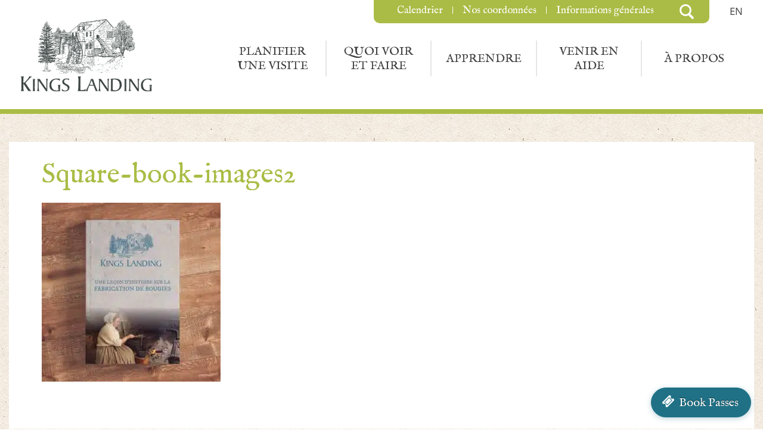

--- FILE ---
content_type: text/html; charset=UTF-8
request_url: https://kingslanding.nb.ca/cours-dhistoire/square-book-images2/?lang=fr
body_size: 21335
content:
<!DOCTYPE html>
<html lang="fr-FR">
<head><meta charset="UTF-8"><script>if(navigator.userAgent.match(/MSIE|Internet Explorer/i)||navigator.userAgent.match(/Trident\/7\..*?rv:11/i)){var href=document.location.href;if(!href.match(/[?&]nowprocket/)){if(href.indexOf("?")==-1){if(href.indexOf("#")==-1){document.location.href=href+"?nowprocket=1"}else{document.location.href=href.replace("#","?nowprocket=1#")}}else{if(href.indexOf("#")==-1){document.location.href=href+"&nowprocket=1"}else{document.location.href=href.replace("#","&nowprocket=1#")}}}}</script><script>(()=>{class RocketLazyLoadScripts{constructor(){this.v="2.0.3",this.userEvents=["keydown","keyup","mousedown","mouseup","mousemove","mouseover","mouseenter","mouseout","mouseleave","touchmove","touchstart","touchend","touchcancel","wheel","click","dblclick","input","visibilitychange"],this.attributeEvents=["onblur","onclick","oncontextmenu","ondblclick","onfocus","onmousedown","onmouseenter","onmouseleave","onmousemove","onmouseout","onmouseover","onmouseup","onmousewheel","onscroll","onsubmit"]}async t(){this.i(),this.o(),/iP(ad|hone)/.test(navigator.userAgent)&&this.h(),this.u(),this.l(this),this.m(),this.k(this),this.p(this),this._(),await Promise.all([this.R(),this.L()]),this.lastBreath=Date.now(),this.S(this),this.P(),this.D(),this.O(),this.M(),await this.C(this.delayedScripts.normal),await this.C(this.delayedScripts.defer),await this.C(this.delayedScripts.async),this.F("domReady"),await this.T(),await this.j(),await this.I(),this.F("windowLoad"),await this.A(),window.dispatchEvent(new Event("rocket-allScriptsLoaded")),this.everythingLoaded=!0,this.lastTouchEnd&&await new Promise((t=>setTimeout(t,500-Date.now()+this.lastTouchEnd))),this.H(),this.F("all"),this.U(),this.W()}i(){this.CSPIssue=sessionStorage.getItem("rocketCSPIssue"),document.addEventListener("securitypolicyviolation",(t=>{this.CSPIssue||"script-src-elem"!==t.violatedDirective||"data"!==t.blockedURI||(this.CSPIssue=!0,sessionStorage.setItem("rocketCSPIssue",!0))}),{isRocket:!0})}o(){window.addEventListener("pageshow",(t=>{this.persisted=t.persisted,this.realWindowLoadedFired=!0}),{isRocket:!0}),window.addEventListener("pagehide",(()=>{this.onFirstUserAction=null}),{isRocket:!0})}h(){let t;function e(e){t=e}window.addEventListener("touchstart",e,{isRocket:!0}),window.addEventListener("touchend",(function i(o){Math.abs(o.changedTouches[0].pageX-t.changedTouches[0].pageX)<10&&Math.abs(o.changedTouches[0].pageY-t.changedTouches[0].pageY)<10&&o.timeStamp-t.timeStamp<200&&(o.target.dispatchEvent(new PointerEvent("click",{target:o.target,bubbles:!0,cancelable:!0,detail:1})),event.preventDefault(),window.removeEventListener("touchstart",e,{isRocket:!0}),window.removeEventListener("touchend",i,{isRocket:!0}))}),{isRocket:!0})}q(t){this.userActionTriggered||("mousemove"!==t.type||this.firstMousemoveIgnored?"keyup"===t.type||"mouseover"===t.type||"mouseout"===t.type||(this.userActionTriggered=!0,this.onFirstUserAction&&this.onFirstUserAction()):this.firstMousemoveIgnored=!0),"click"===t.type&&t.preventDefault(),this.savedUserEvents.length>0&&(t.stopPropagation(),t.stopImmediatePropagation()),"touchstart"===this.lastEvent&&"touchend"===t.type&&(this.lastTouchEnd=Date.now()),"click"===t.type&&(this.lastTouchEnd=0),this.lastEvent=t.type,this.savedUserEvents.push(t)}u(){this.savedUserEvents=[],this.userEventHandler=this.q.bind(this),this.userEvents.forEach((t=>window.addEventListener(t,this.userEventHandler,{passive:!1,isRocket:!0})))}U(){this.userEvents.forEach((t=>window.removeEventListener(t,this.userEventHandler,{passive:!1,isRocket:!0}))),this.savedUserEvents.forEach((t=>{t.target.dispatchEvent(new window[t.constructor.name](t.type,t))}))}m(){this.eventsMutationObserver=new MutationObserver((t=>{const e="return false";for(const i of t){if("attributes"===i.type){const t=i.target.getAttribute(i.attributeName);t&&t!==e&&(i.target.setAttribute("data-rocket-"+i.attributeName,t),i.target["rocket"+i.attributeName]=new Function("event",t),i.target.setAttribute(i.attributeName,e))}"childList"===i.type&&i.addedNodes.forEach((t=>{if(t.nodeType===Node.ELEMENT_NODE)for(const i of t.attributes)this.attributeEvents.includes(i.name)&&i.value&&""!==i.value&&(t.setAttribute("data-rocket-"+i.name,i.value),t["rocket"+i.name]=new Function("event",i.value),t.setAttribute(i.name,e))}))}})),this.eventsMutationObserver.observe(document,{subtree:!0,childList:!0,attributeFilter:this.attributeEvents})}H(){this.eventsMutationObserver.disconnect(),this.attributeEvents.forEach((t=>{document.querySelectorAll("[data-rocket-"+t+"]").forEach((e=>{e.setAttribute(t,e.getAttribute("data-rocket-"+t)),e.removeAttribute("data-rocket-"+t)}))}))}k(t){Object.defineProperty(HTMLElement.prototype,"onclick",{get(){return this.rocketonclick||null},set(e){this.rocketonclick=e,this.setAttribute(t.everythingLoaded?"onclick":"data-rocket-onclick","this.rocketonclick(event)")}})}S(t){function e(e,i){let o=e[i];e[i]=null,Object.defineProperty(e,i,{get:()=>o,set(s){t.everythingLoaded?o=s:e["rocket"+i]=o=s}})}e(document,"onreadystatechange"),e(window,"onload"),e(window,"onpageshow");try{Object.defineProperty(document,"readyState",{get:()=>t.rocketReadyState,set(e){t.rocketReadyState=e},configurable:!0}),document.readyState="loading"}catch(t){console.log("WPRocket DJE readyState conflict, bypassing")}}l(t){this.originalAddEventListener=EventTarget.prototype.addEventListener,this.originalRemoveEventListener=EventTarget.prototype.removeEventListener,this.savedEventListeners=[],EventTarget.prototype.addEventListener=function(e,i,o){o&&o.isRocket||!t.B(e,this)&&!t.userEvents.includes(e)||t.B(e,this)&&!t.userActionTriggered||e.startsWith("rocket-")||t.everythingLoaded?t.originalAddEventListener.call(this,e,i,o):t.savedEventListeners.push({target:this,remove:!1,type:e,func:i,options:o})},EventTarget.prototype.removeEventListener=function(e,i,o){o&&o.isRocket||!t.B(e,this)&&!t.userEvents.includes(e)||t.B(e,this)&&!t.userActionTriggered||e.startsWith("rocket-")||t.everythingLoaded?t.originalRemoveEventListener.call(this,e,i,o):t.savedEventListeners.push({target:this,remove:!0,type:e,func:i,options:o})}}F(t){"all"===t&&(EventTarget.prototype.addEventListener=this.originalAddEventListener,EventTarget.prototype.removeEventListener=this.originalRemoveEventListener),this.savedEventListeners=this.savedEventListeners.filter((e=>{let i=e.type,o=e.target||window;return"domReady"===t&&"DOMContentLoaded"!==i&&"readystatechange"!==i||("windowLoad"===t&&"load"!==i&&"readystatechange"!==i&&"pageshow"!==i||(this.B(i,o)&&(i="rocket-"+i),e.remove?o.removeEventListener(i,e.func,e.options):o.addEventListener(i,e.func,e.options),!1))}))}p(t){let e;function i(e){return t.everythingLoaded?e:e.split(" ").map((t=>"load"===t||t.startsWith("load.")?"rocket-jquery-load":t)).join(" ")}function o(o){function s(e){const s=o.fn[e];o.fn[e]=o.fn.init.prototype[e]=function(){return this[0]===window&&t.userActionTriggered&&("string"==typeof arguments[0]||arguments[0]instanceof String?arguments[0]=i(arguments[0]):"object"==typeof arguments[0]&&Object.keys(arguments[0]).forEach((t=>{const e=arguments[0][t];delete arguments[0][t],arguments[0][i(t)]=e}))),s.apply(this,arguments),this}}if(o&&o.fn&&!t.allJQueries.includes(o)){const e={DOMContentLoaded:[],"rocket-DOMContentLoaded":[]};for(const t in e)document.addEventListener(t,(()=>{e[t].forEach((t=>t()))}),{isRocket:!0});o.fn.ready=o.fn.init.prototype.ready=function(i){function s(){parseInt(o.fn.jquery)>2?setTimeout((()=>i.bind(document)(o))):i.bind(document)(o)}return t.realDomReadyFired?!t.userActionTriggered||t.fauxDomReadyFired?s():e["rocket-DOMContentLoaded"].push(s):e.DOMContentLoaded.push(s),o([])},s("on"),s("one"),s("off"),t.allJQueries.push(o)}e=o}t.allJQueries=[],o(window.jQuery),Object.defineProperty(window,"jQuery",{get:()=>e,set(t){o(t)}})}P(){const t=new Map;document.write=document.writeln=function(e){const i=document.currentScript,o=document.createRange(),s=i.parentElement;let n=t.get(i);void 0===n&&(n=i.nextSibling,t.set(i,n));const c=document.createDocumentFragment();o.setStart(c,0),c.appendChild(o.createContextualFragment(e)),s.insertBefore(c,n)}}async R(){return new Promise((t=>{this.userActionTriggered?t():this.onFirstUserAction=t}))}async L(){return new Promise((t=>{document.addEventListener("DOMContentLoaded",(()=>{this.realDomReadyFired=!0,t()}),{isRocket:!0})}))}async I(){return this.realWindowLoadedFired?Promise.resolve():new Promise((t=>{window.addEventListener("load",t,{isRocket:!0})}))}M(){this.pendingScripts=[];this.scriptsMutationObserver=new MutationObserver((t=>{for(const e of t)e.addedNodes.forEach((t=>{"SCRIPT"!==t.tagName||t.noModule||t.isWPRocket||this.pendingScripts.push({script:t,promise:new Promise((e=>{const i=()=>{const i=this.pendingScripts.findIndex((e=>e.script===t));i>=0&&this.pendingScripts.splice(i,1),e()};t.addEventListener("load",i,{isRocket:!0}),t.addEventListener("error",i,{isRocket:!0}),setTimeout(i,1e3)}))})}))})),this.scriptsMutationObserver.observe(document,{childList:!0,subtree:!0})}async j(){await this.J(),this.pendingScripts.length?(await this.pendingScripts[0].promise,await this.j()):this.scriptsMutationObserver.disconnect()}D(){this.delayedScripts={normal:[],async:[],defer:[]},document.querySelectorAll("script[type$=rocketlazyloadscript]").forEach((t=>{t.hasAttribute("data-rocket-src")?t.hasAttribute("async")&&!1!==t.async?this.delayedScripts.async.push(t):t.hasAttribute("defer")&&!1!==t.defer||"module"===t.getAttribute("data-rocket-type")?this.delayedScripts.defer.push(t):this.delayedScripts.normal.push(t):this.delayedScripts.normal.push(t)}))}async _(){await this.L();let t=[];document.querySelectorAll("script[type$=rocketlazyloadscript][data-rocket-src]").forEach((e=>{let i=e.getAttribute("data-rocket-src");if(i&&!i.startsWith("data:")){i.startsWith("//")&&(i=location.protocol+i);try{const o=new URL(i).origin;o!==location.origin&&t.push({src:o,crossOrigin:e.crossOrigin||"module"===e.getAttribute("data-rocket-type")})}catch(t){}}})),t=[...new Map(t.map((t=>[JSON.stringify(t),t]))).values()],this.N(t,"preconnect")}async $(t){if(await this.G(),!0!==t.noModule||!("noModule"in HTMLScriptElement.prototype))return new Promise((e=>{let i;function o(){(i||t).setAttribute("data-rocket-status","executed"),e()}try{if(navigator.userAgent.includes("Firefox/")||""===navigator.vendor||this.CSPIssue)i=document.createElement("script"),[...t.attributes].forEach((t=>{let e=t.nodeName;"type"!==e&&("data-rocket-type"===e&&(e="type"),"data-rocket-src"===e&&(e="src"),i.setAttribute(e,t.nodeValue))})),t.text&&(i.text=t.text),t.nonce&&(i.nonce=t.nonce),i.hasAttribute("src")?(i.addEventListener("load",o,{isRocket:!0}),i.addEventListener("error",(()=>{i.setAttribute("data-rocket-status","failed-network"),e()}),{isRocket:!0}),setTimeout((()=>{i.isConnected||e()}),1)):(i.text=t.text,o()),i.isWPRocket=!0,t.parentNode.replaceChild(i,t);else{const i=t.getAttribute("data-rocket-type"),s=t.getAttribute("data-rocket-src");i?(t.type=i,t.removeAttribute("data-rocket-type")):t.removeAttribute("type"),t.addEventListener("load",o,{isRocket:!0}),t.addEventListener("error",(i=>{this.CSPIssue&&i.target.src.startsWith("data:")?(console.log("WPRocket: CSP fallback activated"),t.removeAttribute("src"),this.$(t).then(e)):(t.setAttribute("data-rocket-status","failed-network"),e())}),{isRocket:!0}),s?(t.fetchPriority="high",t.removeAttribute("data-rocket-src"),t.src=s):t.src="data:text/javascript;base64,"+window.btoa(unescape(encodeURIComponent(t.text)))}}catch(i){t.setAttribute("data-rocket-status","failed-transform"),e()}}));t.setAttribute("data-rocket-status","skipped")}async C(t){const e=t.shift();return e?(e.isConnected&&await this.$(e),this.C(t)):Promise.resolve()}O(){this.N([...this.delayedScripts.normal,...this.delayedScripts.defer,...this.delayedScripts.async],"preload")}N(t,e){this.trash=this.trash||[];let i=!0;var o=document.createDocumentFragment();t.forEach((t=>{const s=t.getAttribute&&t.getAttribute("data-rocket-src")||t.src;if(s&&!s.startsWith("data:")){const n=document.createElement("link");n.href=s,n.rel=e,"preconnect"!==e&&(n.as="script",n.fetchPriority=i?"high":"low"),t.getAttribute&&"module"===t.getAttribute("data-rocket-type")&&(n.crossOrigin=!0),t.crossOrigin&&(n.crossOrigin=t.crossOrigin),t.integrity&&(n.integrity=t.integrity),t.nonce&&(n.nonce=t.nonce),o.appendChild(n),this.trash.push(n),i=!1}})),document.head.appendChild(o)}W(){this.trash.forEach((t=>t.remove()))}async T(){try{document.readyState="interactive"}catch(t){}this.fauxDomReadyFired=!0;try{await this.G(),document.dispatchEvent(new Event("rocket-readystatechange")),await this.G(),document.rocketonreadystatechange&&document.rocketonreadystatechange(),await this.G(),document.dispatchEvent(new Event("rocket-DOMContentLoaded")),await this.G(),window.dispatchEvent(new Event("rocket-DOMContentLoaded"))}catch(t){console.error(t)}}async A(){try{document.readyState="complete"}catch(t){}try{await this.G(),document.dispatchEvent(new Event("rocket-readystatechange")),await this.G(),document.rocketonreadystatechange&&document.rocketonreadystatechange(),await this.G(),window.dispatchEvent(new Event("rocket-load")),await this.G(),window.rocketonload&&window.rocketonload(),await this.G(),this.allJQueries.forEach((t=>t(window).trigger("rocket-jquery-load"))),await this.G();const t=new Event("rocket-pageshow");t.persisted=this.persisted,window.dispatchEvent(t),await this.G(),window.rocketonpageshow&&window.rocketonpageshow({persisted:this.persisted})}catch(t){console.error(t)}}async G(){Date.now()-this.lastBreath>45&&(await this.J(),this.lastBreath=Date.now())}async J(){return document.hidden?new Promise((t=>setTimeout(t))):new Promise((t=>requestAnimationFrame(t)))}B(t,e){return e===document&&"readystatechange"===t||(e===document&&"DOMContentLoaded"===t||(e===window&&"DOMContentLoaded"===t||(e===window&&"load"===t||e===window&&"pageshow"===t)))}static run(){(new RocketLazyLoadScripts).t()}}RocketLazyLoadScripts.run()})();</script>
	<meta name="viewport" content="width=device-width, initial-scale=1.0">
			
	<script type="text/javascript">
		var pathInfo = {
			base: 'https://kingslanding.nb.ca/wp-content/themes/kingslandingcom-OLD/',
			css: 'css/',
			js: 'js/',
			swf: 'swf/',
		}
	</script>
	<img id="pixel" src="data:image/svg+xml,%3Csvg%20xmlns='http://www.w3.org/2000/svg'%20viewBox='0%200%201%201'%3E%3C/svg%3E" height="1" width="1" data-lazy-src="//p3.eyereturn.com/seg/?r=14799:4838400" /><noscript><img id="pixel" src="//p3.eyereturn.com/seg/?r=14799:4838400" height="1" width="1" /></noscript>
	
<!-- [BEGIN] Metadata added via All-Meta-Tags plugin by Space X-Chimp ( https://www.spacexchimp.com ) -->
<meta name='keywords' content='Kings landing, kings landing fredericton, history of new brunswick, kings landing new brunswick, kings landing historical settlement, nb in canada, kings landing nb, kings landing hours, kings landing, kings landing admission, new brunswick history and culture, 19th century new brunswick, new brunswick tourist attractions, new brunswick, fredericton, nb, open air museum' />
<!-- [END] Metadata added via All-Meta-Tags plugin by Space X-Chimp ( https://www.spacexchimp.com ) -->

<meta name='robots' content='index, follow, max-image-preview:large, max-snippet:-1, max-video-preview:-1' />
	<style>img:is([sizes="auto" i], [sizes^="auto," i]) { contain-intrinsic-size: 3000px 1500px }</style>
	
	<!-- This site is optimized with the Yoast SEO plugin v26.8 - https://yoast.com/product/yoast-seo-wordpress/ -->
	<title>Square-book-images2 | Kings Landing Historical Settlement</title>
	<link rel="canonical" href="https://kingslanding.nb.ca/cours-dhistoire/square-book-images2/?lang=fr" />
	<meta property="og:locale" content="fr_FR" />
	<meta property="og:type" content="article" />
	<meta property="og:title" content="Square-book-images2 | Kings Landing Historical Settlement" />
	<meta property="og:url" content="https://kingslanding.nb.ca/cours-dhistoire/square-book-images2/?lang=fr/" />
	<meta property="og:site_name" content="Kings Landing Historical Settlement" />
	<meta property="article:publisher" content="https://www.facebook.com/KingsLandingNB" />
	<meta property="og:image" content="https://kingslanding.nb.ca/cours-dhistoire/square-book-images2/?lang=fr" />
	<meta property="og:image:width" content="1500" />
	<meta property="og:image:height" content="1500" />
	<meta property="og:image:type" content="image/jpeg" />
	<meta name="twitter:card" content="summary_large_image" />
	<meta name="twitter:site" content="@KingsLandingNB" />
	<script type="application/ld+json" class="yoast-schema-graph">{"@context":"https://schema.org","@graph":[{"@type":"WebPage","@id":"https://kingslanding.nb.ca/cours-dhistoire/square-book-images2/?lang=fr/","url":"https://kingslanding.nb.ca/cours-dhistoire/square-book-images2/?lang=fr/","name":"Square-book-images2 | Kings Landing Historical Settlement","isPartOf":{"@id":"https://kingslanding.nb.ca/?lang=fr#website"},"primaryImageOfPage":{"@id":"https://kingslanding.nb.ca/cours-dhistoire/square-book-images2/?lang=fr/#primaryimage"},"image":{"@id":"https://kingslanding.nb.ca/cours-dhistoire/square-book-images2/?lang=fr/#primaryimage"},"thumbnailUrl":"https://kingslanding.nb.ca/wp-content/uploads/2022/12/Square-book-images2.jpg","datePublished":"2022-12-22T18:30:06+00:00","breadcrumb":{"@id":"https://kingslanding.nb.ca/cours-dhistoire/square-book-images2/?lang=fr/#breadcrumb"},"inLanguage":"fr-FR","potentialAction":[{"@type":"ReadAction","target":["https://kingslanding.nb.ca/cours-dhistoire/square-book-images2/?lang=fr/"]}]},{"@type":"ImageObject","inLanguage":"fr-FR","@id":"https://kingslanding.nb.ca/cours-dhistoire/square-book-images2/?lang=fr/#primaryimage","url":"https://kingslanding.nb.ca/wp-content/uploads/2022/12/Square-book-images2.jpg","contentUrl":"https://kingslanding.nb.ca/wp-content/uploads/2022/12/Square-book-images2.jpg","width":1500,"height":1500},{"@type":"BreadcrumbList","@id":"https://kingslanding.nb.ca/cours-dhistoire/square-book-images2/?lang=fr/#breadcrumb","itemListElement":[{"@type":"ListItem","position":1,"name":"Home","item":"https://kingslanding.nb.ca/?lang=fr"},{"@type":"ListItem","position":2,"name":"Cours d&#8217;histoire","item":"https://kingslanding.nb.ca/cours-dhistoire/?lang=fr"},{"@type":"ListItem","position":3,"name":"Square-book-images2"}]},{"@type":"WebSite","@id":"https://kingslanding.nb.ca/?lang=fr#website","url":"https://kingslanding.nb.ca/?lang=fr","name":"Kings Landing Historical Settlement","description":"","publisher":{"@id":"https://kingslanding.nb.ca/?lang=fr#organization"},"potentialAction":[{"@type":"SearchAction","target":{"@type":"EntryPoint","urlTemplate":"https://kingslanding.nb.ca/?lang=fr?s={search_term_string}"},"query-input":{"@type":"PropertyValueSpecification","valueRequired":true,"valueName":"search_term_string"}}],"inLanguage":"fr-FR"},{"@type":"Organization","@id":"https://kingslanding.nb.ca/?lang=fr#organization","name":"Kings Landing","url":"https://kingslanding.nb.ca/?lang=fr","logo":{"@type":"ImageObject","inLanguage":"fr-FR","@id":"https://kingslanding.nb.ca/?lang=fr#/schema/logo/image/","url":"https://kingslanding.nb.ca/wp-content/uploads/2020/08/KingsLanding-Logo-BLACK.jpg","contentUrl":"https://kingslanding.nb.ca/wp-content/uploads/2020/08/KingsLanding-Logo-BLACK.jpg","width":1500,"height":1020,"caption":"Kings Landing"},"image":{"@id":"https://kingslanding.nb.ca/?lang=fr#/schema/logo/image/"},"sameAs":["https://www.facebook.com/KingsLandingNB","https://x.com/KingsLandingNB","https://www.instagram.com/kingslandingnb/","https://www.youtube.com/channel/UCGC0hZ_P2d5m-LcletOe8Zg"]}]}</script>
	<!-- / Yoast SEO plugin. -->


<link rel='dns-prefetch' href='//kingslanding.nb.ca' />
<link rel='dns-prefetch' href='//maxcdn.bootstrapcdn.com' />
<link rel='dns-prefetch' href='//fh-kit.com' />

<link rel="alternate" type="application/rss+xml" title="Kings Landing Historical Settlement &raquo; Flux" href="https://kingslanding.nb.ca/feed/?lang=fr" />
<link rel="alternate" type="application/rss+xml" title="Kings Landing Historical Settlement &raquo; Flux des commentaires" href="https://kingslanding.nb.ca/comments/feed/?lang=fr" />
<link rel="alternate" type="text/calendar" title="Kings Landing Historical Settlement &raquo; Flux iCal" href="https://kingslanding.nb.ca/calendar/?lang=fr%2F&#038;ical=1" />
<link data-minify="1" rel='stylesheet' id='tribe-events-pro-mini-calendar-block-styles-css' href='https://kingslanding.nb.ca/wp-content/cache/min/1/wp-content/plugins/events-calendar-pro/build/css/tribe-events-pro-mini-calendar-block.css?ver=1752846238' type='text/css' media='all' />
<style id='wp-emoji-styles-inline-css' type='text/css'>

	img.wp-smiley, img.emoji {
		display: inline !important;
		border: none !important;
		box-shadow: none !important;
		height: 1em !important;
		width: 1em !important;
		margin: 0 0.07em !important;
		vertical-align: -0.1em !important;
		background: none !important;
		padding: 0 !important;
	}
</style>
<link rel='stylesheet' id='wp-block-library-css' href='https://kingslanding.nb.ca/wp-includes/css/dist/block-library/style.min.css?ver=6.8.3' type='text/css' media='all' />
<style id='classic-theme-styles-inline-css' type='text/css'>
/*! This file is auto-generated */
.wp-block-button__link{color:#fff;background-color:#32373c;border-radius:9999px;box-shadow:none;text-decoration:none;padding:calc(.667em + 2px) calc(1.333em + 2px);font-size:1.125em}.wp-block-file__button{background:#32373c;color:#fff;text-decoration:none}
</style>
<style id='global-styles-inline-css' type='text/css'>
:root{--wp--preset--aspect-ratio--square: 1;--wp--preset--aspect-ratio--4-3: 4/3;--wp--preset--aspect-ratio--3-4: 3/4;--wp--preset--aspect-ratio--3-2: 3/2;--wp--preset--aspect-ratio--2-3: 2/3;--wp--preset--aspect-ratio--16-9: 16/9;--wp--preset--aspect-ratio--9-16: 9/16;--wp--preset--color--black: #000000;--wp--preset--color--cyan-bluish-gray: #abb8c3;--wp--preset--color--white: #ffffff;--wp--preset--color--pale-pink: #f78da7;--wp--preset--color--vivid-red: #cf2e2e;--wp--preset--color--luminous-vivid-orange: #ff6900;--wp--preset--color--luminous-vivid-amber: #fcb900;--wp--preset--color--light-green-cyan: #7bdcb5;--wp--preset--color--vivid-green-cyan: #00d084;--wp--preset--color--pale-cyan-blue: #8ed1fc;--wp--preset--color--vivid-cyan-blue: #0693e3;--wp--preset--color--vivid-purple: #9b51e0;--wp--preset--gradient--vivid-cyan-blue-to-vivid-purple: linear-gradient(135deg,rgba(6,147,227,1) 0%,rgb(155,81,224) 100%);--wp--preset--gradient--light-green-cyan-to-vivid-green-cyan: linear-gradient(135deg,rgb(122,220,180) 0%,rgb(0,208,130) 100%);--wp--preset--gradient--luminous-vivid-amber-to-luminous-vivid-orange: linear-gradient(135deg,rgba(252,185,0,1) 0%,rgba(255,105,0,1) 100%);--wp--preset--gradient--luminous-vivid-orange-to-vivid-red: linear-gradient(135deg,rgba(255,105,0,1) 0%,rgb(207,46,46) 100%);--wp--preset--gradient--very-light-gray-to-cyan-bluish-gray: linear-gradient(135deg,rgb(238,238,238) 0%,rgb(169,184,195) 100%);--wp--preset--gradient--cool-to-warm-spectrum: linear-gradient(135deg,rgb(74,234,220) 0%,rgb(151,120,209) 20%,rgb(207,42,186) 40%,rgb(238,44,130) 60%,rgb(251,105,98) 80%,rgb(254,248,76) 100%);--wp--preset--gradient--blush-light-purple: linear-gradient(135deg,rgb(255,206,236) 0%,rgb(152,150,240) 100%);--wp--preset--gradient--blush-bordeaux: linear-gradient(135deg,rgb(254,205,165) 0%,rgb(254,45,45) 50%,rgb(107,0,62) 100%);--wp--preset--gradient--luminous-dusk: linear-gradient(135deg,rgb(255,203,112) 0%,rgb(199,81,192) 50%,rgb(65,88,208) 100%);--wp--preset--gradient--pale-ocean: linear-gradient(135deg,rgb(255,245,203) 0%,rgb(182,227,212) 50%,rgb(51,167,181) 100%);--wp--preset--gradient--electric-grass: linear-gradient(135deg,rgb(202,248,128) 0%,rgb(113,206,126) 100%);--wp--preset--gradient--midnight: linear-gradient(135deg,rgb(2,3,129) 0%,rgb(40,116,252) 100%);--wp--preset--font-size--small: 13px;--wp--preset--font-size--medium: 20px;--wp--preset--font-size--large: 36px;--wp--preset--font-size--x-large: 42px;--wp--preset--spacing--20: 0.44rem;--wp--preset--spacing--30: 0.67rem;--wp--preset--spacing--40: 1rem;--wp--preset--spacing--50: 1.5rem;--wp--preset--spacing--60: 2.25rem;--wp--preset--spacing--70: 3.38rem;--wp--preset--spacing--80: 5.06rem;--wp--preset--shadow--natural: 6px 6px 9px rgba(0, 0, 0, 0.2);--wp--preset--shadow--deep: 12px 12px 50px rgba(0, 0, 0, 0.4);--wp--preset--shadow--sharp: 6px 6px 0px rgba(0, 0, 0, 0.2);--wp--preset--shadow--outlined: 6px 6px 0px -3px rgba(255, 255, 255, 1), 6px 6px rgba(0, 0, 0, 1);--wp--preset--shadow--crisp: 6px 6px 0px rgba(0, 0, 0, 1);}:where(.is-layout-flex){gap: 0.5em;}:where(.is-layout-grid){gap: 0.5em;}body .is-layout-flex{display: flex;}.is-layout-flex{flex-wrap: wrap;align-items: center;}.is-layout-flex > :is(*, div){margin: 0;}body .is-layout-grid{display: grid;}.is-layout-grid > :is(*, div){margin: 0;}:where(.wp-block-columns.is-layout-flex){gap: 2em;}:where(.wp-block-columns.is-layout-grid){gap: 2em;}:where(.wp-block-post-template.is-layout-flex){gap: 1.25em;}:where(.wp-block-post-template.is-layout-grid){gap: 1.25em;}.has-black-color{color: var(--wp--preset--color--black) !important;}.has-cyan-bluish-gray-color{color: var(--wp--preset--color--cyan-bluish-gray) !important;}.has-white-color{color: var(--wp--preset--color--white) !important;}.has-pale-pink-color{color: var(--wp--preset--color--pale-pink) !important;}.has-vivid-red-color{color: var(--wp--preset--color--vivid-red) !important;}.has-luminous-vivid-orange-color{color: var(--wp--preset--color--luminous-vivid-orange) !important;}.has-luminous-vivid-amber-color{color: var(--wp--preset--color--luminous-vivid-amber) !important;}.has-light-green-cyan-color{color: var(--wp--preset--color--light-green-cyan) !important;}.has-vivid-green-cyan-color{color: var(--wp--preset--color--vivid-green-cyan) !important;}.has-pale-cyan-blue-color{color: var(--wp--preset--color--pale-cyan-blue) !important;}.has-vivid-cyan-blue-color{color: var(--wp--preset--color--vivid-cyan-blue) !important;}.has-vivid-purple-color{color: var(--wp--preset--color--vivid-purple) !important;}.has-black-background-color{background-color: var(--wp--preset--color--black) !important;}.has-cyan-bluish-gray-background-color{background-color: var(--wp--preset--color--cyan-bluish-gray) !important;}.has-white-background-color{background-color: var(--wp--preset--color--white) !important;}.has-pale-pink-background-color{background-color: var(--wp--preset--color--pale-pink) !important;}.has-vivid-red-background-color{background-color: var(--wp--preset--color--vivid-red) !important;}.has-luminous-vivid-orange-background-color{background-color: var(--wp--preset--color--luminous-vivid-orange) !important;}.has-luminous-vivid-amber-background-color{background-color: var(--wp--preset--color--luminous-vivid-amber) !important;}.has-light-green-cyan-background-color{background-color: var(--wp--preset--color--light-green-cyan) !important;}.has-vivid-green-cyan-background-color{background-color: var(--wp--preset--color--vivid-green-cyan) !important;}.has-pale-cyan-blue-background-color{background-color: var(--wp--preset--color--pale-cyan-blue) !important;}.has-vivid-cyan-blue-background-color{background-color: var(--wp--preset--color--vivid-cyan-blue) !important;}.has-vivid-purple-background-color{background-color: var(--wp--preset--color--vivid-purple) !important;}.has-black-border-color{border-color: var(--wp--preset--color--black) !important;}.has-cyan-bluish-gray-border-color{border-color: var(--wp--preset--color--cyan-bluish-gray) !important;}.has-white-border-color{border-color: var(--wp--preset--color--white) !important;}.has-pale-pink-border-color{border-color: var(--wp--preset--color--pale-pink) !important;}.has-vivid-red-border-color{border-color: var(--wp--preset--color--vivid-red) !important;}.has-luminous-vivid-orange-border-color{border-color: var(--wp--preset--color--luminous-vivid-orange) !important;}.has-luminous-vivid-amber-border-color{border-color: var(--wp--preset--color--luminous-vivid-amber) !important;}.has-light-green-cyan-border-color{border-color: var(--wp--preset--color--light-green-cyan) !important;}.has-vivid-green-cyan-border-color{border-color: var(--wp--preset--color--vivid-green-cyan) !important;}.has-pale-cyan-blue-border-color{border-color: var(--wp--preset--color--pale-cyan-blue) !important;}.has-vivid-cyan-blue-border-color{border-color: var(--wp--preset--color--vivid-cyan-blue) !important;}.has-vivid-purple-border-color{border-color: var(--wp--preset--color--vivid-purple) !important;}.has-vivid-cyan-blue-to-vivid-purple-gradient-background{background: var(--wp--preset--gradient--vivid-cyan-blue-to-vivid-purple) !important;}.has-light-green-cyan-to-vivid-green-cyan-gradient-background{background: var(--wp--preset--gradient--light-green-cyan-to-vivid-green-cyan) !important;}.has-luminous-vivid-amber-to-luminous-vivid-orange-gradient-background{background: var(--wp--preset--gradient--luminous-vivid-amber-to-luminous-vivid-orange) !important;}.has-luminous-vivid-orange-to-vivid-red-gradient-background{background: var(--wp--preset--gradient--luminous-vivid-orange-to-vivid-red) !important;}.has-very-light-gray-to-cyan-bluish-gray-gradient-background{background: var(--wp--preset--gradient--very-light-gray-to-cyan-bluish-gray) !important;}.has-cool-to-warm-spectrum-gradient-background{background: var(--wp--preset--gradient--cool-to-warm-spectrum) !important;}.has-blush-light-purple-gradient-background{background: var(--wp--preset--gradient--blush-light-purple) !important;}.has-blush-bordeaux-gradient-background{background: var(--wp--preset--gradient--blush-bordeaux) !important;}.has-luminous-dusk-gradient-background{background: var(--wp--preset--gradient--luminous-dusk) !important;}.has-pale-ocean-gradient-background{background: var(--wp--preset--gradient--pale-ocean) !important;}.has-electric-grass-gradient-background{background: var(--wp--preset--gradient--electric-grass) !important;}.has-midnight-gradient-background{background: var(--wp--preset--gradient--midnight) !important;}.has-small-font-size{font-size: var(--wp--preset--font-size--small) !important;}.has-medium-font-size{font-size: var(--wp--preset--font-size--medium) !important;}.has-large-font-size{font-size: var(--wp--preset--font-size--large) !important;}.has-x-large-font-size{font-size: var(--wp--preset--font-size--x-large) !important;}
:where(.wp-block-post-template.is-layout-flex){gap: 1.25em;}:where(.wp-block-post-template.is-layout-grid){gap: 1.25em;}
:where(.wp-block-columns.is-layout-flex){gap: 2em;}:where(.wp-block-columns.is-layout-grid){gap: 2em;}
:root :where(.wp-block-pullquote){font-size: 1.5em;line-height: 1.6;}
</style>
<link data-minify="1" rel='stylesheet' id='cpsh-shortcodes-css' href='https://kingslanding.nb.ca/wp-content/cache/min/1/wp-content/plugins/column-shortcodes/assets/css/shortcodes.css?ver=1752846238' type='text/css' media='all' />
<link data-minify="1" rel='stylesheet' id='wpsm_ac-font-awesome-front-css' href='https://kingslanding.nb.ca/wp-content/cache/min/1/wp-content/plugins/responsive-accordion-and-collapse/css/font-awesome/css/font-awesome.min.css?ver=1752846238' type='text/css' media='all' />
<link data-minify="1" rel='stylesheet' id='wpsm_ac_bootstrap-front-css' href='https://kingslanding.nb.ca/wp-content/cache/min/1/wp-content/plugins/responsive-accordion-and-collapse/css/bootstrap-front.css?ver=1752846238' type='text/css' media='all' />
<link rel='stylesheet' id='wpml-legacy-dropdown-0-css' href='https://kingslanding.nb.ca/wp-content/plugins/sitepress-multilingual-cms/templates/language-switchers/legacy-dropdown/style.min.css?ver=1' type='text/css' media='all' />
<style id='wpml-legacy-dropdown-0-inline-css' type='text/css'>
.wpml-ls-statics-shortcode_actions{background-color:#eeeeee;}.wpml-ls-statics-shortcode_actions, .wpml-ls-statics-shortcode_actions .wpml-ls-sub-menu, .wpml-ls-statics-shortcode_actions a {border-color:#cdcdcd;}.wpml-ls-statics-shortcode_actions a, .wpml-ls-statics-shortcode_actions .wpml-ls-sub-menu a, .wpml-ls-statics-shortcode_actions .wpml-ls-sub-menu a:link, .wpml-ls-statics-shortcode_actions li:not(.wpml-ls-current-language) .wpml-ls-link, .wpml-ls-statics-shortcode_actions li:not(.wpml-ls-current-language) .wpml-ls-link:link {color:#444444;background-color:#ffffff;}.wpml-ls-statics-shortcode_actions .wpml-ls-sub-menu a:hover,.wpml-ls-statics-shortcode_actions .wpml-ls-sub-menu a:focus, .wpml-ls-statics-shortcode_actions .wpml-ls-sub-menu a:link:hover, .wpml-ls-statics-shortcode_actions .wpml-ls-sub-menu a:link:focus {color:#000000;background-color:#eeeeee;}.wpml-ls-statics-shortcode_actions .wpml-ls-current-language > a {color:#444444;background-color:#ffffff;}.wpml-ls-statics-shortcode_actions .wpml-ls-current-language:hover>a, .wpml-ls-statics-shortcode_actions .wpml-ls-current-language>a:focus {color:#000000;background-color:#eeeeee;}
</style>
<link data-minify="1" rel='stylesheet' id='cms-navigation-style-base-css' href='https://kingslanding.nb.ca/wp-content/cache/min/1/wp-content/plugins/wpml-cms-nav/res/css/cms-navigation-base.css?ver=1752846238' type='text/css' media='screen' />
<link data-minify="1" rel='stylesheet' id='cms-navigation-style-css' href='https://kingslanding.nb.ca/wp-content/cache/background-css/1/kingslanding.nb.ca/wp-content/cache/min/1/wp-content/plugins/wpml-cms-nav/res/css/cms-navigation.css?ver=1752846238&wpr_t=1768921566' type='text/css' media='screen' />
<link data-minify="1" rel='stylesheet' id='font-awesome-css' href='https://kingslanding.nb.ca/wp-content/cache/min/1/font-awesome/4.6.1/css/font-awesome.min.css?ver=1752846238' type='text/css' media='all' />
<link data-minify="1" rel='stylesheet' id='base-style-css' href='https://kingslanding.nb.ca/wp-content/cache/background-css/1/kingslanding.nb.ca/wp-content/cache/min/1/wp-content/themes/kingslandingcom-OLD/style.css?ver=1752846238&wpr_t=1768921566' type='text/css' media='all' />
<link data-minify="1" rel='stylesheet' id='base-theme-css' href='https://kingslanding.nb.ca/wp-content/cache/min/1/wp-content/themes/kingslandingcom-OLD/theme.css?ver=1752846238' type='text/css' media='all' />
<link data-minify="1" rel='stylesheet' id='slb_core-css' href='https://kingslanding.nb.ca/wp-content/cache/min/1/wp-content/plugins/simple-lightbox/client/css/app.css?ver=1752846238' type='text/css' media='all' />
<link rel='stylesheet' id='fh-buttons-css' href='https://fh-kit.com/buttons/v2/?pop=207186' type='text/css' media='all' />
<link data-minify="1" rel='stylesheet' id='tablepress-default-css' href='https://kingslanding.nb.ca/wp-content/cache/min/1/wp-content/plugins/tablepress/css/build/default.css?ver=1752846238' type='text/css' media='all' />
<style id='rocket-lazyload-inline-css' type='text/css'>
.rll-youtube-player{position:relative;padding-bottom:56.23%;height:0;overflow:hidden;max-width:100%;}.rll-youtube-player:focus-within{outline: 2px solid currentColor;outline-offset: 5px;}.rll-youtube-player iframe{position:absolute;top:0;left:0;width:100%;height:100%;z-index:100;background:0 0}.rll-youtube-player img{bottom:0;display:block;left:0;margin:auto;max-width:100%;width:100%;position:absolute;right:0;top:0;border:none;height:auto;-webkit-transition:.4s all;-moz-transition:.4s all;transition:.4s all}.rll-youtube-player img:hover{-webkit-filter:brightness(75%)}.rll-youtube-player .play{height:100%;width:100%;left:0;top:0;position:absolute;background:var(--wpr-bg-4a6f08e3-9f79-43db-8e9b-7800b3941b40) no-repeat center;background-color: transparent !important;cursor:pointer;border:none;}
</style>
<script type="text/javascript" src="https://kingslanding.nb.ca/wp-includes/js/jquery/jquery.min.js?ver=3.7.1" id="jquery-core-js" data-rocket-defer defer></script>
<script type="text/javascript" src="https://kingslanding.nb.ca/wp-includes/js/jquery/jquery-migrate.min.js?ver=3.4.1" id="jquery-migrate-js" data-rocket-defer defer></script>
<script type="rocketlazyloadscript" data-rocket-type="text/javascript" data-rocket-src="https://kingslanding.nb.ca/wp-content/plugins/sitepress-multilingual-cms/templates/language-switchers/legacy-dropdown/script.min.js?ver=1" id="wpml-legacy-dropdown-0-js" data-rocket-defer defer></script>
<link rel="https://api.w.org/" href="https://kingslanding.nb.ca/wp-json/" /><link rel="alternate" title="JSON" type="application/json" href="https://kingslanding.nb.ca/wp-json/wp/v2/media/29368" /><link rel="EditURI" type="application/rsd+xml" title="RSD" href="https://kingslanding.nb.ca/xmlrpc.php?rsd" />
<link rel='shortlink' href='https://kingslanding.nb.ca/?p=29368&#038;lang=fr' />
<link rel="alternate" title="oEmbed (JSON)" type="application/json+oembed" href="https://kingslanding.nb.ca/wp-json/oembed/1.0/embed?url=https%3A%2F%2Fkingslanding.nb.ca%2F%3Fattachment_id%3D29368%26lang%3Dfr" />
<link rel="alternate" title="oEmbed (XML)" type="text/xml+oembed" href="https://kingslanding.nb.ca/wp-json/oembed/1.0/embed?url=https%3A%2F%2Fkingslanding.nb.ca%2F%3Fattachment_id%3D29368%26lang%3Dfr&#038;format=xml" />
<meta name="generator" content="WPML ver:4.8.6 stt:1,4;" />
<!-- Global site tag (gtag.js) - Google Analytics -->
<script type="rocketlazyloadscript" async data-rocket-src="https://www.googletagmanager.com/gtag/js?id=UA-53595321-19"></script>
<script type="rocketlazyloadscript">
  window.dataLayer = window.dataLayer || [];
  function gtag(){dataLayer.push(arguments);}
  gtag('js', new Date());

  gtag('config', 'UA-53595321-19');
</script><!-- Facebook Pixel Code -->
<script type="rocketlazyloadscript">
!function(f,b,e,v,n,t,s)
{if(f.fbq)return;n=f.fbq=function(){n.callMethod?
n.callMethod.apply(n,arguments):n.queue.push(arguments)};
if(!f._fbq)f._fbq=n;n.push=n;n.loaded=!0;n.version='2.0';
n.queue=[];t=b.createElement(e);t.async=!0;
t.src=v;s=b.getElementsByTagName(e)[0];
s.parentNode.insertBefore(t,s)}(window, document,'script',
'https://connect.facebook.net/en_US/fbevents.js');
fbq('init', '788830675357675');
fbq('track', 'PageView');
</script>
<noscript><img height="1" width="1" style="display:none"
src="https://www.facebook.com/tr?id=788830675357675&ev=PageView&noscript=1"
/></noscript>
<!-- End Facebook Pixel Code -->

<meta name="tec-api-version" content="v1"><meta name="tec-api-origin" content="https://kingslanding.nb.ca/?lang=fr"><link rel="alternate" href="https://kingslanding.nb.ca/wp-json/tribe/events/v1/" /><link rel="icon" href="https://kingslanding.nb.ca/wp-content/uploads/2020/06/cropped-KingsLanding-Favicon-1-32x32.png" sizes="32x32" />
<link rel="icon" href="https://kingslanding.nb.ca/wp-content/uploads/2020/06/cropped-KingsLanding-Favicon-1-192x192.png" sizes="192x192" />
<link rel="apple-touch-icon" href="https://kingslanding.nb.ca/wp-content/uploads/2020/06/cropped-KingsLanding-Favicon-1-180x180.png" />
<meta name="msapplication-TileImage" content="https://kingslanding.nb.ca/wp-content/uploads/2020/06/cropped-KingsLanding-Favicon-1-270x270.png" />
		<style type="text/css" id="wp-custom-css">
			button.tribe-common-c-btn.tribe-events-c-search__button  {
    background: #2c768b;
    height: 64px !important;
    border: 2px;
    color: #fff;
    font-weight: 900;
    text-transform: uppercase;
}

button.tribe-events-c-events-bar__search-button, button.tribe-events-c-view-selector__button { background: #a9bb45;
	height:40px;
	width:40px;
	padding-top:8px !important;
    border: none;
    color: #fff;
}

div#tribe-events-search-container {
	padding:20px;
    background: #a7ba44;
}

button.tribe-common-c-btn.tribe-events-c-search__button { border:none;}

input#tribe-events-events-bar-keyword {
    background: #f1eee6;
    border: none;
		    height: 64px;
	padding: 0 20px;
}
}

div#tribe-events-view-selector-content {
    background: #e0e0e0;
    color: #414042 !important;
}

div#tribe-events-view-selector-content {
    background: #e0e0e0;
    color: #414042 !important;
}


button.tribe-common-h3.tribe-common-h--alt.tribe-events-c-top-bar__datepicker-button {
    border: none;
    padding: 15px;
    background: #a8ba45;
    border-radius: 10px;
    color: #fff;
}

button.tribe-events-c-subscribe-dropdown__button-text {
    border: none;
    background: #a7ba44;
    padding: 15px;
    border-radius: 10px;
    color: #fff;
}

button.tribe-common-h3.tribe-common-h--alt.tribe-events-c-top-bar__datepicker-button:hover,
button.tribe-events-c-subscribe-dropdown__button-text:hover

 {
    background: #bacc4c;
}


button.tribe-common-c-btn.tribe-events-c-search__button:hover {background: #3a99b5;}


time.tribe-events-calendar-list__event-date-tag-datetime {
    background: #a7ba44;
    color: #fff;
    font-weight: 900;
    height: 76px !important;
    padding: 15px 0 15px 0 !important;
}

span.tribe-events-c-view-selector__list-item-text {
    color: #414042;
}

.tribe-events-single-section.tribe-events-event-meta.primary.tribe-clearfix {
    background: #e5e5e5;
    width: 100%;
    padding: 5% 5%;
}

dt.tribe-events-start-time-label {
    margin: 0 10px 0 0;
}

dt.tribe-events-start-date-label {
    margin: 0 10px 0 0;
}

.tribe-events-abbr.tribe-events-start-time.published.dtstart {
    margin-top: var(--tec-spacer-3);
}

li.tribe-events-nav-next,
li.tribe-events-nav-previous,
.navigation-single .next a, .navigation-single .prev a,
.navigation-single .next, .navigation-single .prev
{
    background: #a9bb45 !important;
    list-style: none !important;
    padding: 10px;
    border-radius: 10px;
	margin: 5px 0 5px 0 !important
}

li.tribe-events-nav-next a,
li.tribe-events-nav-previous a {
    color: #fff;
		background:none;
}

li.tribe-events-nav-next:hover,
li.tribe-events-nav-previous:hover {
    background: #bacc4c;
}

.tribe-events-calendar-list__event-date-tag.tribe-common-g-col {
    margin: 0 15px 0 0;
}

.tribe-common-g-row.tribe-events-calendar-list__event-row {
    margin: 20px 0 20px 0;
    border-bottom: dotted;
    padding: 0 0 40px;
}

.tribe-common-l-container.tribe-events-l-container {
    padding-top: 0px !important;
}

svg.tribe-common-c-svgicon.tribe-common-c-svgicon--caret-down.tribe-events-c-subscribe-dropdown__button-icon {
    color: #b9cb4b;
}

span.tec_series_marker__title {
    color: #a9bb45;
}

.tribe-common-c-btn-border.tribe-events-c-subscribe-dropdown__button {
    background: none !important;
}

svg.tribe-common-c-svgicon.tribe-common-c-svgicon--search.tribe-events-c-search__input-control-icon-svg {
    display: none;
}

ul#menu-main-menu-en,
ul#menu-main-menu

 {
    padding: 0 0 30px 0;
}
.logo {
    padding: 21px 0 20px 0 !important;
}

ul#menu-main-menu-en, #menu-top-menu {list-style:none !important;}
		</style>
		<noscript><style id="rocket-lazyload-nojs-css">.rll-youtube-player, [data-lazy-src]{display:none !important;}</style></noscript><!--SECURE JAVASCRIPT PIXEL CODE START-->
<script type="rocketlazyloadscript" data-rocket-src="https://acuityplatform.com/Adserver/pxlj/5895535086654470144?" data-rocket-type="text/javascript" async></script>
<!--SECURE JAVASCRIPT PIXEL CODE END-->
	
	<link data-minify="1" rel="stylesheet" href="https://kingslanding.nb.ca/wp-content/cache/min/1/cjb2cbi.css?ver=1752846238">
	
<style id="wpr-lazyload-bg-container"></style><style id="wpr-lazyload-bg-exclusion"></style>
<noscript>
<style id="wpr-lazyload-bg-nostyle">#menu-wrap a.trigger,#menu-wrap a.trigger:hover,#menu-wrap a.trigger:visited{--wpr-bg-accdbc77-ab85-472c-93b5-2505ac5d207a: url('https://kingslanding.nb.ca/wp-content/plugins/wpml-cms-nav/res/img/cms-nav-dark-s.gif');}body{--wpr-bg-f43b2430-4f49-4404-a862-2267176bf90b: url('https://kingslanding.nb.ca/wp-content/themes/kingslandingcom-OLD/images/paperTexture.jpg');}.rll-youtube-player .play{--wpr-bg-4a6f08e3-9f79-43db-8e9b-7800b3941b40: url('https://kingslanding.nb.ca/wp-content/plugins/wp-rocket/assets/img/youtube.png');}</style>
</noscript>
<script type="application/javascript">const rocket_pairs = [{"selector":"#menu-wrap a.trigger","style":"#menu-wrap a.trigger,#menu-wrap a.trigger:hover,#menu-wrap a.trigger:visited{--wpr-bg-accdbc77-ab85-472c-93b5-2505ac5d207a: url('https:\/\/kingslanding.nb.ca\/wp-content\/plugins\/wpml-cms-nav\/res\/img\/cms-nav-dark-s.gif');}","hash":"accdbc77-ab85-472c-93b5-2505ac5d207a","url":"https:\/\/kingslanding.nb.ca\/wp-content\/plugins\/wpml-cms-nav\/res\/img\/cms-nav-dark-s.gif"},{"selector":"body","style":"body{--wpr-bg-f43b2430-4f49-4404-a862-2267176bf90b: url('https:\/\/kingslanding.nb.ca\/wp-content\/themes\/kingslandingcom-OLD\/images\/paperTexture.jpg');}","hash":"f43b2430-4f49-4404-a862-2267176bf90b","url":"https:\/\/kingslanding.nb.ca\/wp-content\/themes\/kingslandingcom-OLD\/images\/paperTexture.jpg"},{"selector":".rll-youtube-player .play","style":".rll-youtube-player .play{--wpr-bg-4a6f08e3-9f79-43db-8e9b-7800b3941b40: url('https:\/\/kingslanding.nb.ca\/wp-content\/plugins\/wp-rocket\/assets\/img\/youtube.png');}","hash":"4a6f08e3-9f79-43db-8e9b-7800b3941b40","url":"https:\/\/kingslanding.nb.ca\/wp-content\/plugins\/wp-rocket\/assets\/img\/youtube.png"}]; const rocket_excluded_pairs = [];</script><meta name="generator" content="WP Rocket 3.18.3" data-wpr-features="wpr_lazyload_css_bg_img wpr_delay_js wpr_defer_js wpr_minify_js wpr_lazyload_images wpr_lazyload_iframes wpr_image_dimensions wpr_minify_css wpr_preload_links wpr_desktop" /></head>
<body class="attachment wp-singular attachment-template-default attachmentid-29368 attachment-jpeg wp-theme-kingslandingcom-OLD tribe-no-js page-template-base">
<!-- main container of all the page elements -->
	<div data-rocket-location-hash="99bb46786fd5bd31bcd7bdc067ad247a" id="wrapper">
		<!-- header of the page -->
		<header data-rocket-location-hash="c68188da780f11c554c4d18cceaef351" id="header">
			<div data-rocket-location-hash="40f22408a88335a0945fffe944caafc3" class="container">
				<div class="holder">
																						<a href="https://kingslanding.nb.ca/?attachment_id=29369" class="lang">EN</a>
																																									<!-- page logo -->
					<div class="logo"><a href="https://kingslanding.nb.ca/?lang=fr"><img width="800" height="427" src="data:image/svg+xml,%3Csvg%20xmlns='http://www.w3.org/2000/svg'%20viewBox='0%200%20800%20427'%3E%3C/svg%3E" alt="Kings Landing Historical Settlement" data-lazy-src="https://kingslanding.nb.ca/wp-content/themes/kingslandingcom-OLD/images/logo.png"><noscript><img width="800" height="427" src="https://kingslanding.nb.ca/wp-content/themes/kingslandingcom-OLD/images/logo.png" alt="Kings Landing Historical Settlement"></noscript></a></div>
											<a href="#" class="nav-opener"><span>Menu</span></a>
						<div class="nav-drop">
															<!-- main navigation of the page -->
								<nav id="main-nav" class="menu-main-menu-container"><ul id="menu-main-menu" class=""><li id="menu-item-522" class="menu-item menu-item-type-post_type menu-item-object-page menu-item-has-children menu-item-522"><a href="https://kingslanding.nb.ca/planifier-une-visite/?lang=fr"><span>PLANIFIER UNE VISITE</span></a>
<ul>
	<li id="menu-item-20276" class="menu-item menu-item-type-custom menu-item-object-custom menu-item-20276"><a href="https://kingslanding.nb.ca/calendar/?lang=fr">Calendrier</a></li>
	<li id="menu-item-494" class="menu-item menu-item-type-post_type menu-item-object-page menu-item-494"><a href="https://kingslanding.nb.ca/tarifs-et-horaires/?lang=fr">Tarifs et horaires</a></li>
	<li id="menu-item-25047" class="menu-item menu-item-type-post_type menu-item-object-page menu-item-25047"><a href="https://kingslanding.nb.ca/lps/?lang=fr">Laissez-passer saisonniers</a></li>
	<li id="menu-item-17905" class="menu-item menu-item-type-post_type menu-item-object-page menu-item-17905"><a href="https://kingslanding.nb.ca/faqs/?lang=fr">Pour les visiteurs</a></li>
	<li id="menu-item-25618" class="menu-item menu-item-type-post_type menu-item-object-page menu-item-25618"><a href="https://kingslanding.nb.ca/services-de-mariage/?lang=fr">Services de mariage</a></li>
	<li id="menu-item-491" class="menu-item menu-item-type-post_type menu-item-object-page menu-item-491"><a href="https://kingslanding.nb.ca/comment-se-rendre/?lang=fr">Comment se rendre</a></li>
	<li id="menu-item-25044" class="menu-item menu-item-type-post_type menu-item-object-page menu-item-has-children menu-item-25044"><a href="https://kingslanding.nb.ca/tarifs-de-groupe/?lang=fr" class="opener">Groupes (15 personnes et plus)</a>
	<ul>
		<li id="menu-item-25043" class="menu-item menu-item-type-post_type menu-item-object-page menu-item-25043"><a href="https://kingslanding.nb.ca/tarifs-de-groupe/?lang=fr">Tarifs de groupe</a></li>
		<li id="menu-item-492" class="menu-item menu-item-type-post_type menu-item-object-page menu-item-492"><a href="https://kingslanding.nb.ca/groupes-scolaires/?lang=fr">Groupes scolaires</a></li>
		<li id="menu-item-25048" class="menu-item menu-item-type-post_type menu-item-object-page menu-item-25048"><a href="https://kingslanding.nb.ca/reunions-et-receptions/?lang=fr">Réunions et réceptions</a></li>
		<li id="menu-item-499" class="menu-item menu-item-type-post_type menu-item-object-page menu-item-499"><a href="https://kingslanding.nb.ca/quoi-voir-et-faire/visites/?lang=fr">Visites en groupe et voyagistes</a></li>
	</ul>
</li>
	<li id="menu-item-24376" class="menu-item menu-item-type-custom menu-item-object-custom menu-item-24376"><a href="https://qrcodes.pro/AhTrhY">Carte</a></li>
</ul>
</li>
<li id="menu-item-495" class="menu-item menu-item-type-post_type menu-item-object-page menu-item-has-children menu-item-495"><a href="https://kingslanding.nb.ca/quoi-voir-et-faire/?lang=fr"><span>QUOI VOIR ET FAIRE</span></a>
<ul>
	<li id="menu-item-34742" class="menu-item menu-item-type-post_type menu-item-object-page menu-item-34742"><a href="https://kingslanding.nb.ca/promenade-du-jour-de-la-famille/?lang=fr">Promenade du jour de la famille</a></li>
	<li id="menu-item-34749" class="menu-item menu-item-type-post_type menu-item-object-page menu-item-34749"><a href="https://kingslanding.nb.ca/lerable-premiere-saveur-du-printemps/?lang=fr">L’érable, première saveur du printemps !</a></li>
	<li id="menu-item-497" class="menu-item menu-item-type-post_type menu-item-object-page menu-item-has-children menu-item-497"><a href="https://kingslanding.nb.ca/quoi-voir-et-faire/the-village/?lang=fr" class="opener">Histoire vivante</a>
	<ul>
		<li id="menu-item-25051" class="menu-item menu-item-type-post_type menu-item-object-page menu-item-25051"><a href="https://kingslanding.nb.ca/musee-en-plein-air/?lang=fr">Musée en plein air</a></li>
		<li id="menu-item-25052" class="menu-item menu-item-type-post_type menu-item-object-page menu-item-25052"><a href="https://kingslanding.nb.ca/quoi-voir-et-faire/the-village/?lang=fr">Le village</a></li>
		<li id="menu-item-25049" class="menu-item menu-item-type-post_type menu-item-object-page menu-item-25049"><a href="https://kingslanding.nb.ca/animaux/?lang=fr">Animaux</a></li>
		<li id="menu-item-25050" class="menu-item menu-item-type-post_type menu-item-object-page menu-item-25050"><a href="https://kingslanding.nb.ca/les-charrettes-attelees/?lang=fr">Les charrettes attelées</a></li>
	</ul>
</li>
	<li id="menu-item-490" class="menu-item menu-item-type-post_type menu-item-object-page menu-item-has-children menu-item-490"><a href="https://kingslanding.nb.ca/soupers-et-occasions-speciales/?lang=fr" class="opener">Manger chez nous</a>
	<ul>
		<li id="menu-item-501" class="menu-item menu-item-type-post_type menu-item-object-page menu-item-501"><a href="https://kingslanding.nb.ca/quoi-voir-et-faire/auberge-kings-head/?lang=fr">Restaurant King’s Head Inn</a></li>
		<li id="menu-item-25053" class="menu-item menu-item-type-post_type menu-item-object-page menu-item-25053"><a href="https://kingslanding.nb.ca/soupers-thematiques/?lang=fr">Soupers thématiques</a></li>
	</ul>
</li>
	<li id="menu-item-25054" class="menu-item menu-item-type-post_type menu-item-object-page menu-item-has-children menu-item-25054"><a href="https://kingslanding.nb.ca/reunions-et-receptions/?lang=fr" class="opener">Réunions et réceptions</a>
	<ul>
		<li id="menu-item-25151" class="menu-item menu-item-type-post_type menu-item-object-page menu-item-25151"><a href="https://kingslanding.nb.ca/peddlers-market/?lang=fr">Peddler’s Market</a></li>
		<li id="menu-item-25150" class="menu-item menu-item-type-post_type menu-item-object-page menu-item-25150"><a href="https://kingslanding.nb.ca/magasin-grant/?lang=fr">Magasin Grant</a></li>
	</ul>
</li>
	<li id="menu-item-517" class="menu-item menu-item-type-post_type menu-item-object-page menu-item-517"><a href="https://kingslanding.nb.ca/peddlers-market/?lang=fr">Magasiner</a></li>
	<li id="menu-item-34802" class="menu-item menu-item-type-post_type menu-item-object-page menu-item-34802"><a href="https://kingslanding.nb.ca/programme-dartistes-en-residence/?lang=fr">Programme d’artistes en résidence</a></li>
</ul>
</li>
<li id="menu-item-503" class="menu-item menu-item-type-post_type menu-item-object-page menu-item-has-children menu-item-503"><a href="https://kingslanding.nb.ca/apprendre/?lang=fr"><span>APPRENDRE</span></a>
<ul>
	<li id="menu-item-23156" class="menu-item menu-item-type-post_type menu-item-object-page menu-item-23156"><a href="https://kingslanding.nb.ca/camps/?lang=fr">Camps d’été pour enfants</a></li>
	<li id="menu-item-30050" class="menu-item menu-item-type-post_type menu-item-object-page menu-item-30050"><a href="https://kingslanding.nb.ca/camps-du-jour/?lang=fr">Camps de jour</a></li>
	<li id="menu-item-23157" class="menu-item menu-item-type-post_type menu-item-object-page menu-item-23157"><a href="https://kingslanding.nb.ca/groupes-scolaires/?lang=fr">Groupes scolaires</a></li>
	<li id="menu-item-23154" class="menu-item menu-item-type-post_type menu-item-object-page menu-item-23154"><a href="https://kingslanding.nb.ca/cours-dhistoire/?lang=fr">Cours d’histoire</a></li>
	<li id="menu-item-25058" class="menu-item menu-item-type-post_type menu-item-object-page menu-item-25058"><a href="https://kingslanding.nb.ca/ressources/?lang=fr">Ressources</a></li>
	<li id="menu-item-24010" class="menu-item menu-item-type-post_type menu-item-object-page menu-item-has-children menu-item-24010"><a href="https://kingslanding.nb.ca/la-maison-joslin/?lang=fr" class="opener">Visites virtuelles</a>
	<ul>
		<li id="menu-item-27484" class="menu-item menu-item-type-post_type menu-item-object-page menu-item-27484"><a href="https://kingslanding.nb.ca/la-maison-joslin/?lang=fr">La maison Joslin</a></li>
		<li id="menu-item-27483" class="menu-item menu-item-type-post_type menu-item-object-page menu-item-27483"><a href="https://kingslanding.nb.ca/visite-virtuelle-a-la-ferme-morehouse/?lang=fr">La ferme Morehouse</a></li>
		<li id="menu-item-32885" class="menu-item menu-item-type-post_type menu-item-object-page menu-item-32885"><a href="https://kingslanding.nb.ca/visite-virtuelle-du-centre-daccueil/?lang=fr">Visite virtuelle du centre d’accueil</a></li>
	</ul>
</li>
</ul>
</li>
<li id="menu-item-507" class="menu-item menu-item-type-post_type menu-item-object-page menu-item-has-children menu-item-507"><a href="https://kingslanding.nb.ca/venir-en-aide/?lang=fr"><span>VENIR EN AIDE</span></a>
<ul>
	<li id="menu-item-25060" class="menu-item menu-item-type-custom menu-item-object-custom menu-item-25060"><a href="https://www.kingslandingfoundation.ca/">Kings Landing Foundation</a></li>
	<li id="menu-item-25061" class="menu-item menu-item-type-post_type menu-item-object-page menu-item-25061"><a href="https://kingslanding.nb.ca/benevoles/?lang=fr">Bénévoles</a></li>
	<li id="menu-item-25062" class="menu-item menu-item-type-post_type menu-item-object-page menu-item-25062"><a href="https://kingslanding.nb.ca/la-maison-slipp/?lang=fr">La maison Slipp</a></li>
</ul>
</li>
<li id="menu-item-523" class="menu-item menu-item-type-post_type menu-item-object-page menu-item-has-children menu-item-523"><a href="https://kingslanding.nb.ca/a-propos-2/?lang=fr"><span>À PROPOS</span></a>
<ul>
	<li id="menu-item-27949" class="menu-item menu-item-type-custom menu-item-object-custom menu-item-27949"><a href="https://kingslanding.nb.ca/emploi/?lang=fr">Emploi</a></li>
	<li id="menu-item-25066" class="menu-item menu-item-type-post_type menu-item-object-page menu-item-25066"><a href="https://kingslanding.nb.ca/nos-coordonnees/?lang=fr">Nos coordonnées</a></li>
	<li id="menu-item-21229" class="menu-item menu-item-type-post_type menu-item-object-page menu-item-21229"><a href="https://kingslanding.nb.ca/nouvelles-2/?lang=fr">Nouvelles</a></li>
	<li id="menu-item-22478" class="menu-item menu-item-type-post_type menu-item-object-page menu-item-22478"><a href="https://kingslanding.nb.ca/publications/?lang=fr">Publications</a></li>
	<li id="menu-item-25063" class="menu-item menu-item-type-post_type menu-item-object-page menu-item-25063"><a href="https://kingslanding.nb.ca/reconnaissance-des-territoires-traditionnels/?lang=fr">Reconnaissance des territoires traditionnels</a></li>
	<li id="menu-item-25064" class="menu-item menu-item-type-post_type menu-item-object-page menu-item-25064"><a href="https://kingslanding.nb.ca/courriel/?lang=fr">Courriel</a></li>
</ul>
</li>
</ul></nav>							<nav class="nav-add">
																	<ul id="menu-top-menu-fr" class=""><li id="menu-item-24381" class="menu-item menu-item-type-custom menu-item-object-custom menu-item-24381"><a href="https://kingslanding.nb.ca/calendar/?lang=fr">Calendrier</a></li>
<li id="menu-item-513" class="menu-item menu-item-type-post_type menu-item-object-page menu-item-513"><a href="https://kingslanding.nb.ca/nos-coordonnees/?lang=fr">Nos coordonnées</a></li>
<li id="menu-item-31381" class="menu-item menu-item-type-custom menu-item-object-custom menu-item-31381"><a href="https://kingslanding.nb.ca/faqs/?lang=fr">Informations générales</a></li>
</ul>																<form action="https://kingslanding.nb.ca/?lang=fr" class="top-search" method="get">
									<div class="form-box">
										<input name="s" type="search" value="">
										<button type="submit" class="submit">Chercher</button>
																					<input type="hidden" name="lang" value="fr">
																			</div>
									<span class="search-opener"></span>
								</form>
							</nav>
						</div>
									</div>
			</div>
		</header>
		<!-- contain main informative part of the site -->
		<main data-rocket-location-hash="4b1d8d522f5f62a358916f031168ab6b" id="main" role="main">		<!-- visual block -->
	<section data-rocket-location-hash="1750a41339c9c953f78c27f2065c9aac" class="visual-section no-image"></section>
	<div data-rocket-location-hash="721370dd894c849ea745cd7aa88135fa" class="content-holder">
		<!-- contain the main content of the page -->
		<section id="content">
			<h1>Square-book-images2</h1>			<p class="attachment"><a href="https://kingslanding.nb.ca/wp-content/uploads/2022/12/Square-book-images2.jpg" data-slb-active="1" data-slb-asset="348079686" data-slb-internal="0" data-slb-group="29368"><picture fetchpriority="high" decoding="async" class="attachment-medium size-medium">
<source type="image/webp" data-lazy-srcset="https://kingslanding.nb.ca/wp-content/uploads/2022/12/Square-book-images2-300x300.jpg.webp 300w, https://kingslanding.nb.ca/wp-content/uploads/2022/12/Square-book-images2-1024x1024.jpg.webp 1024w, https://kingslanding.nb.ca/wp-content/uploads/2022/12/Square-book-images2-150x150.jpg.webp 150w, https://kingslanding.nb.ca/wp-content/uploads/2022/12/Square-book-images2-768x768.jpg.webp 768w, https://kingslanding.nb.ca/wp-content/uploads/2022/12/Square-book-images2-1536x1536.jpg.webp 1536w, https://kingslanding.nb.ca/wp-content/uploads/2022/12/Square-book-images2-2048x2048.jpg.webp 2048w, https://kingslanding.nb.ca/wp-content/uploads/2022/12/Square-book-images2-256x256.jpg.webp 256w, https://kingslanding.nb.ca/wp-content/uploads/2022/12/Square-book-images2.jpg.webp 1500w" sizes="(max-width: 300px) 100vw, 300px"/>
<img fetchpriority="high" decoding="async" width="300" height="300" src="data:image/svg+xml,%3Csvg%20xmlns='http://www.w3.org/2000/svg'%20viewBox='0%200%20300%20300'%3E%3C/svg%3E" alt="" data-lazy-srcset="https://kingslanding.nb.ca/wp-content/uploads/2022/12/Square-book-images2-300x300.jpg 300w, https://kingslanding.nb.ca/wp-content/uploads/2022/12/Square-book-images2-1024x1024.jpg 1024w, https://kingslanding.nb.ca/wp-content/uploads/2022/12/Square-book-images2-150x150.jpg 150w, https://kingslanding.nb.ca/wp-content/uploads/2022/12/Square-book-images2-768x768.jpg 768w, https://kingslanding.nb.ca/wp-content/uploads/2022/12/Square-book-images2-1536x1536.jpg 1536w, https://kingslanding.nb.ca/wp-content/uploads/2022/12/Square-book-images2-2048x2048.jpg 2048w, https://kingslanding.nb.ca/wp-content/uploads/2022/12/Square-book-images2-256x256.jpg 256w, https://kingslanding.nb.ca/wp-content/uploads/2022/12/Square-book-images2.jpg 1500w" data-lazy-sizes="(max-width: 300px) 100vw, 300px" data-lazy-src="https://kingslanding.nb.ca/wp-content/uploads/2022/12/Square-book-images2-300x300.jpg"/><noscript><img fetchpriority="high" decoding="async" width="300" height="300" src="https://kingslanding.nb.ca/wp-content/uploads/2022/12/Square-book-images2-300x300.jpg" alt="" srcset="https://kingslanding.nb.ca/wp-content/uploads/2022/12/Square-book-images2-300x300.jpg 300w, https://kingslanding.nb.ca/wp-content/uploads/2022/12/Square-book-images2-1024x1024.jpg 1024w, https://kingslanding.nb.ca/wp-content/uploads/2022/12/Square-book-images2-150x150.jpg 150w, https://kingslanding.nb.ca/wp-content/uploads/2022/12/Square-book-images2-768x768.jpg 768w, https://kingslanding.nb.ca/wp-content/uploads/2022/12/Square-book-images2-1536x1536.jpg 1536w, https://kingslanding.nb.ca/wp-content/uploads/2022/12/Square-book-images2-2048x2048.jpg 2048w, https://kingslanding.nb.ca/wp-content/uploads/2022/12/Square-book-images2-256x256.jpg 256w, https://kingslanding.nb.ca/wp-content/uploads/2022/12/Square-book-images2.jpg 1500w" sizes="(max-width: 300px) 100vw, 300px"/></noscript>
</picture>
</a></p>
		</section>
	</div>
							<section data-rocket-location-hash="9afa8ab71e2d2eb4fda7982056fa93c3" class="inform-section">
					<div class="container">
													<strong class="title">Facile de se rendre ici, c’est de repartir qui est difficile!</strong>
												<p>Kings Landing est situé au bord du fleuve Saint-Jean, lui aussi si riche en histoire, à 20 minutes à l’ouest de Fredericton.<br />
<a href="https://kingslanding.nb.ca/comment-se-rendre/?lang=fr">Lire la suite…</a> </p>
					</div>
				</section>
						<aside class="bottom-area">
									<nav class="add-nav">
						<strong class="ttl">LIENS RAPIDES</strong>
						<ul id="menu-footer-menu" class=""><li id="menu-item-25026" class="menu-item menu-item-type-post_type menu-item-object-page menu-item-25026"><a href="https://kingslanding.nb.ca/reconnaissance-des-territoires-traditionnels/?lang=fr">Reconnaissance des territoires traditionnels</a></li>
<li id="menu-item-487" class="menu-item menu-item-type-post_type menu-item-object-page menu-item-487"><a href="https://kingslanding.nb.ca/comment-se-rendre/?lang=fr">Comment se rendre</a></li>
<li id="menu-item-488" class="menu-item menu-item-type-post_type menu-item-object-page menu-item-488"><a href="https://kingslanding.nb.ca/nos-coordonnees/?lang=fr">Nos coordonnées</a></li>
</ul>					</nav>
								<div class="logo-box">
					<div class="logo-footer"><a href="https://kingslanding.nb.ca/?lang=fr"><img width="800" height="427" src="data:image/svg+xml,%3Csvg%20xmlns='http://www.w3.org/2000/svg'%20viewBox='0%200%20800%20427'%3E%3C/svg%3E" alt="Kings Landing Historical Settlement" data-lazy-src="https://kingslanding.nb.ca/wp-content/themes/kingslandingcom-OLD/images/logo-footer.png"><noscript><img width="800" height="427" src="https://kingslanding.nb.ca/wp-content/themes/kingslandingcom-OLD/images/logo-footer.png" alt="Kings Landing Historical Settlement"></noscript></a></div>
											<!-- social networks -->
						<ul class="social-networks">
															<li><a href="https://www.facebook.com/KingsLandingNB" target="_blank"><i class="fa fa-facebook-official" aria-hidden="true"></i></a></li>
															<li><a href="https://twitter.com/KingsLandingNB" target="_blank"><i class="fa fa-twitter" aria-hidden="true"></i></a></li>
															<li><a href="https://www.instagram.com/kingslandingnb/" target="_blank"><i class="fa fa-instagram" aria-hidden="true"></i></a></li>
															<li><a href="https://www.youtube.com/channel/UCGC0hZ_P2d5m-LcletOe8Zg" target="_blank"><i class="fa fa-youtube" aria-hidden="true"></i></a></li>
													</ul>
									</div>
									<address>
						<strong class="ttl">NOUS JOINDRE</strong>
													<span>5804, route 102 <br> Prince William <br> Nouveau-Brunswick <br> E6K 0A5</span>
																		<span class="mail"><a href="mailto:"></a></span>
					</address>
							</aside>
		</main>
					<!-- footer of the page -->
			<footer data-rocket-location-hash="9f40fbca30c6b1c0986897723c918edd" id="footer">
									<span class="copy">&copy; 2026 Kings Landing Corporation</span>
													<div data-rocket-location-hash="de60d0d408e6dd6597b813fcce1b5ab6" class="by">Design graphique et réalisation par <a href="http://thecreativejuices.ca/" target="_blank">Creative Juices</a></div>
							</footer>
			</div>
	<script type="speculationrules">
{"prefetch":[{"source":"document","where":{"and":[{"href_matches":"\/*"},{"not":{"href_matches":["\/wp-*.php","\/wp-admin\/*","\/wp-content\/uploads\/*","\/wp-content\/*","\/wp-content\/plugins\/*","\/wp-content\/themes\/kingslandingcom-OLD\/*","\/*\\?(.+)"]}},{"not":{"selector_matches":"a[rel~=\"nofollow\"]"}},{"not":{"selector_matches":".no-prefetch, .no-prefetch a"}}]},"eagerness":"conservative"}]}
</script>
<a class="fh-button-flat-pop fh-shape--round fh-fixed--bottom fh-icon--ticket" style="font-family: english, Tahoma, Arial, Verdana, Roboto, serif !important;" href="https://fareharbor.com/embeds/book/kingslanding/?full-items=yes">Book Passes</a>

<script type="rocketlazyloadscript">window.addEventListener('DOMContentLoaded', function() {  jQuery(document).ready(function($){
    var lang = $('html').attr('lang');
    if (lang == 'en-US'){
          $('a.fh-fixed--bottom').html('Book Now')
    }  if (lang == 'fr-FR'){
          $('a.fh-fixed--bottom').html('Réservez Maintenant')
    } 
});
});</script>		<script type="rocketlazyloadscript">
		( function ( body ) {
			'use strict';
			body.className = body.className.replace( /\btribe-no-js\b/, 'tribe-js' );
		} )( document.body );
		</script>
		<!-- FareHarbor plugin activated --><script type="rocketlazyloadscript" data-rocket-src="https://fareharbor.com/embeds/api/v1/?autolightframe=yes" data-rocket-defer defer></script><script type="rocketlazyloadscript"> /* <![CDATA[ */var tribe_l10n_datatables = {"aria":{"sort_ascending":": activate to sort column ascending","sort_descending":": activate to sort column descending"},"length_menu":"Show _MENU_ entries","empty_table":"No data available in table","info":"Showing _START_ to _END_ of _TOTAL_ entries","info_empty":"Showing 0 to 0 of 0 entries","info_filtered":"(filtered from _MAX_ total entries)","zero_records":"No matching records found","search":"Search:","all_selected_text":"All items on this page were selected. ","select_all_link":"Select all pages","clear_selection":"Clear Selection.","pagination":{"all":"All","next":"Next","previous":"Previous"},"select":{"rows":{"0":"","_":": Selected %d rows","1":": Selected 1 row"}},"datepicker":{"dayNames":["dimanche","lundi","mardi","mercredi","jeudi","vendredi","samedi"],"dayNamesShort":["dim","lun","mar","mer","jeu","ven","sam"],"dayNamesMin":["D","L","M","M","J","V","S"],"monthNames":["janvier","f\u00e9vrier","mars","avril","mai","juin","juillet","ao\u00fbt","septembre","octobre","novembre","d\u00e9cembre"],"monthNamesShort":["janvier","f\u00e9vrier","mars","avril","mai","juin","juillet","ao\u00fbt","septembre","octobre","novembre","d\u00e9cembre"],"monthNamesMin":["Jan","F\u00e9v","Mar","Avr","Mai","Juin","Juil","Ao\u00fbt","Sep","Oct","Nov","D\u00e9c"],"nextText":"Next","prevText":"Prev","currentText":"Today","closeText":"Done","today":"Today","clear":"Clear"}};/* ]]> */ </script><script type="rocketlazyloadscript" data-minify="1" data-rocket-type="text/javascript" data-rocket-src="https://kingslanding.nb.ca/wp-content/cache/min/1/wp-content/plugins/the-events-calendar/common/build/js/user-agent.js?ver=1757429871" id="tec-user-agent-js" data-rocket-defer defer></script>
<script type="rocketlazyloadscript" data-minify="1" data-rocket-type="text/javascript" data-rocket-src="https://kingslanding.nb.ca/wp-content/cache/min/1/wp-content/plugins/responsive-accordion-and-collapse/js/accordion-custom.js?ver=1752846238" id="call_ac-custom-js-front-js" data-rocket-defer defer></script>
<script type="rocketlazyloadscript" data-minify="1" data-rocket-type="text/javascript" data-rocket-src="https://kingslanding.nb.ca/wp-content/cache/min/1/wp-content/plugins/responsive-accordion-and-collapse/js/accordion.js?ver=1752846238" id="call_ac-js-front-js" data-rocket-defer defer></script>
<script type="rocketlazyloadscript" data-rocket-type="text/javascript" id="rocket-browser-checker-js-after">
/* <![CDATA[ */
"use strict";var _createClass=function(){function defineProperties(target,props){for(var i=0;i<props.length;i++){var descriptor=props[i];descriptor.enumerable=descriptor.enumerable||!1,descriptor.configurable=!0,"value"in descriptor&&(descriptor.writable=!0),Object.defineProperty(target,descriptor.key,descriptor)}}return function(Constructor,protoProps,staticProps){return protoProps&&defineProperties(Constructor.prototype,protoProps),staticProps&&defineProperties(Constructor,staticProps),Constructor}}();function _classCallCheck(instance,Constructor){if(!(instance instanceof Constructor))throw new TypeError("Cannot call a class as a function")}var RocketBrowserCompatibilityChecker=function(){function RocketBrowserCompatibilityChecker(options){_classCallCheck(this,RocketBrowserCompatibilityChecker),this.passiveSupported=!1,this._checkPassiveOption(this),this.options=!!this.passiveSupported&&options}return _createClass(RocketBrowserCompatibilityChecker,[{key:"_checkPassiveOption",value:function(self){try{var options={get passive(){return!(self.passiveSupported=!0)}};window.addEventListener("test",null,options),window.removeEventListener("test",null,options)}catch(err){self.passiveSupported=!1}}},{key:"initRequestIdleCallback",value:function(){!1 in window&&(window.requestIdleCallback=function(cb){var start=Date.now();return setTimeout(function(){cb({didTimeout:!1,timeRemaining:function(){return Math.max(0,50-(Date.now()-start))}})},1)}),!1 in window&&(window.cancelIdleCallback=function(id){return clearTimeout(id)})}},{key:"isDataSaverModeOn",value:function(){return"connection"in navigator&&!0===navigator.connection.saveData}},{key:"supportsLinkPrefetch",value:function(){var elem=document.createElement("link");return elem.relList&&elem.relList.supports&&elem.relList.supports("prefetch")&&window.IntersectionObserver&&"isIntersecting"in IntersectionObserverEntry.prototype}},{key:"isSlowConnection",value:function(){return"connection"in navigator&&"effectiveType"in navigator.connection&&("2g"===navigator.connection.effectiveType||"slow-2g"===navigator.connection.effectiveType)}}]),RocketBrowserCompatibilityChecker}();
/* ]]> */
</script>
<script type="text/javascript" id="rocket-preload-links-js-extra">
/* <![CDATA[ */
var RocketPreloadLinksConfig = {"excludeUris":"\/calendar\/maple-the-first-taste-of-spring\/2024-03-09\/|\/calendar\/maple-the-first-taste-of-spring-event-2\/2024-03-09\/|\/calendar\/test\/2024-03-09\/|\/calendar\/maple-first-taste-of-spring\/2024-03-09\/|\/calendar\/maple-taste-of-spring\/2024-03-09\/|\/calendar\/taste-of-spring\/2024-03-09\/|\/calendar\/first-taste-of-spring\/2024-03-09\/|\/calendar\/test-first-taste-of-spring-2\/2024-03-09\/|\/(?:.+\/)?feed(?:\/(?:.+\/?)?)?$|\/(?:.+\/)?embed\/|\/(index.php\/)?(.*)wp-json(\/.*|$)|\/refer\/|\/go\/|\/recommend\/|\/recommends\/","usesTrailingSlash":"","imageExt":"jpg|jpeg|gif|png|tiff|bmp|webp|avif|pdf|doc|docx|xls|xlsx|php","fileExt":"jpg|jpeg|gif|png|tiff|bmp|webp|avif|pdf|doc|docx|xls|xlsx|php|html|htm","siteUrl":"https:\/\/kingslanding.nb.ca\/?lang=fr","onHoverDelay":"100","rateThrottle":"3"};
/* ]]> */
</script>
<script type="rocketlazyloadscript" data-rocket-type="text/javascript" id="rocket-preload-links-js-after">
/* <![CDATA[ */
(function() {
"use strict";var r="function"==typeof Symbol&&"symbol"==typeof Symbol.iterator?function(e){return typeof e}:function(e){return e&&"function"==typeof Symbol&&e.constructor===Symbol&&e!==Symbol.prototype?"symbol":typeof e},e=function(){function i(e,t){for(var n=0;n<t.length;n++){var i=t[n];i.enumerable=i.enumerable||!1,i.configurable=!0,"value"in i&&(i.writable=!0),Object.defineProperty(e,i.key,i)}}return function(e,t,n){return t&&i(e.prototype,t),n&&i(e,n),e}}();function i(e,t){if(!(e instanceof t))throw new TypeError("Cannot call a class as a function")}var t=function(){function n(e,t){i(this,n),this.browser=e,this.config=t,this.options=this.browser.options,this.prefetched=new Set,this.eventTime=null,this.threshold=1111,this.numOnHover=0}return e(n,[{key:"init",value:function(){!this.browser.supportsLinkPrefetch()||this.browser.isDataSaverModeOn()||this.browser.isSlowConnection()||(this.regex={excludeUris:RegExp(this.config.excludeUris,"i"),images:RegExp(".("+this.config.imageExt+")$","i"),fileExt:RegExp(".("+this.config.fileExt+")$","i")},this._initListeners(this))}},{key:"_initListeners",value:function(e){-1<this.config.onHoverDelay&&document.addEventListener("mouseover",e.listener.bind(e),e.listenerOptions),document.addEventListener("mousedown",e.listener.bind(e),e.listenerOptions),document.addEventListener("touchstart",e.listener.bind(e),e.listenerOptions)}},{key:"listener",value:function(e){var t=e.target.closest("a"),n=this._prepareUrl(t);if(null!==n)switch(e.type){case"mousedown":case"touchstart":this._addPrefetchLink(n);break;case"mouseover":this._earlyPrefetch(t,n,"mouseout")}}},{key:"_earlyPrefetch",value:function(t,e,n){var i=this,r=setTimeout(function(){if(r=null,0===i.numOnHover)setTimeout(function(){return i.numOnHover=0},1e3);else if(i.numOnHover>i.config.rateThrottle)return;i.numOnHover++,i._addPrefetchLink(e)},this.config.onHoverDelay);t.addEventListener(n,function e(){t.removeEventListener(n,e,{passive:!0}),null!==r&&(clearTimeout(r),r=null)},{passive:!0})}},{key:"_addPrefetchLink",value:function(i){return this.prefetched.add(i.href),new Promise(function(e,t){var n=document.createElement("link");n.rel="prefetch",n.href=i.href,n.onload=e,n.onerror=t,document.head.appendChild(n)}).catch(function(){})}},{key:"_prepareUrl",value:function(e){if(null===e||"object"!==(void 0===e?"undefined":r(e))||!1 in e||-1===["http:","https:"].indexOf(e.protocol))return null;var t=e.href.substring(0,this.config.siteUrl.length),n=this._getPathname(e.href,t),i={original:e.href,protocol:e.protocol,origin:t,pathname:n,href:t+n};return this._isLinkOk(i)?i:null}},{key:"_getPathname",value:function(e,t){var n=t?e.substring(this.config.siteUrl.length):e;return n.startsWith("/")||(n="/"+n),this._shouldAddTrailingSlash(n)?n+"/":n}},{key:"_shouldAddTrailingSlash",value:function(e){return this.config.usesTrailingSlash&&!e.endsWith("/")&&!this.regex.fileExt.test(e)}},{key:"_isLinkOk",value:function(e){return null!==e&&"object"===(void 0===e?"undefined":r(e))&&(!this.prefetched.has(e.href)&&e.origin===this.config.siteUrl&&-1===e.href.indexOf("?")&&-1===e.href.indexOf("#")&&!this.regex.excludeUris.test(e.href)&&!this.regex.images.test(e.href))}}],[{key:"run",value:function(){"undefined"!=typeof RocketPreloadLinksConfig&&new n(new RocketBrowserCompatibilityChecker({capture:!0,passive:!0}),RocketPreloadLinksConfig).init()}}]),n}();t.run();
}());
/* ]]> */
</script>
<script type="text/javascript" id="rocket_lazyload_css-js-extra">
/* <![CDATA[ */
var rocket_lazyload_css_data = {"threshold":"300"};
/* ]]> */
</script>
<script type="text/javascript" id="rocket_lazyload_css-js-after">
/* <![CDATA[ */
!function o(n,c,a){function u(t,e){if(!c[t]){if(!n[t]){var r="function"==typeof require&&require;if(!e&&r)return r(t,!0);if(s)return s(t,!0);throw(e=new Error("Cannot find module '"+t+"'")).code="MODULE_NOT_FOUND",e}r=c[t]={exports:{}},n[t][0].call(r.exports,function(e){return u(n[t][1][e]||e)},r,r.exports,o,n,c,a)}return c[t].exports}for(var s="function"==typeof require&&require,e=0;e<a.length;e++)u(a[e]);return u}({1:[function(e,t,r){"use strict";{const c="undefined"==typeof rocket_pairs?[]:rocket_pairs,a=(("undefined"==typeof rocket_excluded_pairs?[]:rocket_excluded_pairs).map(t=>{var e=t.selector;document.querySelectorAll(e).forEach(e=>{e.setAttribute("data-rocket-lazy-bg-"+t.hash,"excluded")})}),document.querySelector("#wpr-lazyload-bg-container"));var o=rocket_lazyload_css_data.threshold||300;const u=new IntersectionObserver(e=>{e.forEach(t=>{t.isIntersecting&&c.filter(e=>t.target.matches(e.selector)).map(t=>{var e;t&&((e=document.createElement("style")).textContent=t.style,a.insertAdjacentElement("afterend",e),t.elements.forEach(e=>{u.unobserve(e),e.setAttribute("data-rocket-lazy-bg-"+t.hash,"loaded")}))})})},{rootMargin:o+"px"});function n(){0<(0<arguments.length&&void 0!==arguments[0]?arguments[0]:[]).length&&c.forEach(t=>{try{document.querySelectorAll(t.selector).forEach(e=>{"loaded"!==e.getAttribute("data-rocket-lazy-bg-"+t.hash)&&"excluded"!==e.getAttribute("data-rocket-lazy-bg-"+t.hash)&&(u.observe(e),(t.elements||=[]).push(e))})}catch(e){console.error(e)}})}n(),function(){const r=window.MutationObserver;return function(e,t){if(e&&1===e.nodeType)return(t=new r(t)).observe(e,{attributes:!0,childList:!0,subtree:!0}),t}}()(document.querySelector("body"),n)}},{}]},{},[1]);
/* ]]> */
</script>
<script data-minify="1" type="text/javascript" src="https://kingslanding.nb.ca/wp-content/cache/min/1/wp-content/themes/kingslandingcom-OLD/js/jquery.main.js?ver=1752846238" id="base-script-js" data-rocket-defer defer></script>
<script type="rocketlazyloadscript" data-minify="1" data-rocket-type="text/javascript" data-rocket-src="https://kingslanding.nb.ca/wp-content/cache/min/1/wp-content/plugins/page-links-to/dist/new-tab.js?ver=1752846238" id="page-links-to-js" data-rocket-defer defer></script>
<script type="rocketlazyloadscript" data-minify="1" data-rocket-type="text/javascript" data-rocket-src="https://kingslanding.nb.ca/wp-content/cache/min/1/wp-content/plugins/simple-lightbox/client/js/prod/lib.core.js?ver=1752846450" id="slb_core-js" data-rocket-defer defer></script>
<script type="rocketlazyloadscript" data-minify="1" data-rocket-type="text/javascript" data-rocket-src="https://kingslanding.nb.ca/wp-content/cache/min/1/wp-content/plugins/simple-lightbox/client/js/prod/lib.view.js?ver=1752846450" id="slb_view-js" data-rocket-defer defer></script>
<script type="rocketlazyloadscript" data-minify="1" data-rocket-type="text/javascript" data-rocket-src="https://kingslanding.nb.ca/wp-content/cache/min/1/wp-content/plugins/simple-lightbox/themes/baseline/js/prod/client.js?ver=1752846450" id="slb-asset-slb_baseline-base-js" data-rocket-defer defer></script>
<script type="rocketlazyloadscript" data-minify="1" data-rocket-type="text/javascript" data-rocket-src="https://kingslanding.nb.ca/wp-content/cache/min/1/wp-content/plugins/simple-lightbox/themes/default/js/prod/client.js?ver=1752846450" id="slb-asset-slb_default-base-js" data-rocket-defer defer></script>
<script type="rocketlazyloadscript" data-minify="1" data-rocket-type="text/javascript" data-rocket-src="https://kingslanding.nb.ca/wp-content/cache/min/1/wp-content/plugins/simple-lightbox/template-tags/item/js/prod/tag.item.js?ver=1752846450" id="slb-asset-item-base-js" data-rocket-defer defer></script>
<script type="rocketlazyloadscript" data-minify="1" data-rocket-type="text/javascript" data-rocket-src="https://kingslanding.nb.ca/wp-content/cache/min/1/wp-content/plugins/simple-lightbox/template-tags/ui/js/prod/tag.ui.js?ver=1752846450" id="slb-asset-ui-base-js" data-rocket-defer defer></script>
<script type="rocketlazyloadscript" data-minify="1" data-rocket-type="text/javascript" data-rocket-src="https://kingslanding.nb.ca/wp-content/cache/min/1/wp-content/plugins/simple-lightbox/content-handlers/image/js/prod/handler.image.js?ver=1752846450" id="slb-asset-image-base-js" data-rocket-defer defer></script>
<script type="rocketlazyloadscript" data-rocket-type="text/javascript" id="slb_footer">window.addEventListener('DOMContentLoaded', function() {/* <![CDATA[ */if ( !!window.jQuery ) {(function($){$(document).ready(function(){if ( !!window.SLB && SLB.has_child('View.init') ) { SLB.View.init({"ui_autofit":true,"ui_animate":true,"slideshow_autostart":true,"slideshow_duration":"6","group_loop":true,"ui_overlay_opacity":"0.8","ui_title_default":false,"theme_default":"slb_default","ui_labels":{"loading":"Loading","close":"Close","nav_next":"Next","nav_prev":"Previous","slideshow_start":"Start slideshow","slideshow_stop":"Stop slideshow","group_status":"Item %current% of %total%"}}); }
if ( !!window.SLB && SLB.has_child('View.assets') ) { {$.extend(SLB.View.assets, {"348079686":{"id":29368,"type":"image","internal":true,"source":"https:\/\/kingslanding.nb.ca\/wp-content\/uploads\/2022\/12\/Square-book-images2.jpg","title":"Square-book-images2","caption":"","description":""}});} }
/* THM */
if ( !!window.SLB && SLB.has_child('View.extend_theme') ) { SLB.View.extend_theme('slb_baseline',{"name":"Slogan","parent":"","styles":[{"handle":"base","uri":"https:\/\/kingslanding.nb.ca\/wp-content\/plugins\/simple-lightbox\/themes\/baseline\/css\/style.css","deps":[]}],"layout_raw":"<div class=\"slb_container\"><div class=\"slb_content\">{{item.content}}<div class=\"slb_nav\"><span class=\"slb_prev\">{{ui.nav_prev}}<\/span><span class=\"slb_next\">{{ui.nav_next}}<\/span><\/div><div class=\"slb_controls\"><span class=\"slb_close\">{{ui.close}}<\/span><span class=\"slb_slideshow\">{{ui.slideshow_control}}<\/span><\/div><div class=\"slb_loading\">{{ui.loading}}<\/div><\/div><div class=\"slb_details\"><div class=\"inner\"><div class=\"slb_data\"><div class=\"slb_data_content\"><span class=\"slb_data_title\">{{item.title}}<\/span><span class=\"slb_group_status\">{{ui.group_status}}<\/span><div class=\"slb_data_desc\">{{item.description}}<\/div><\/div><\/div><div class=\"slb_nav\"><span class=\"slb_prev\">{{ui.nav_prev}}<\/span><span class=\"slb_next\">{{ui.nav_next}}<\/span><\/div><\/div><\/div><\/div>"}); }if ( !!window.SLB && SLB.has_child('View.extend_theme') ) { SLB.View.extend_theme('slb_default',{"name":"Par d\u00e9faut (clair)","parent":"slb_baseline","styles":[{"handle":"base","uri":"https:\/\/kingslanding.nb.ca\/wp-content\/plugins\/simple-lightbox\/themes\/default\/css\/style.css","deps":[]}]}); }})})(jQuery);}/* ]]> */});</script>
<script type="rocketlazyloadscript" data-rocket-type="text/javascript" id="slb_context">window.addEventListener('DOMContentLoaded', function() {/* <![CDATA[ */if ( !!window.jQuery ) {(function($){$(document).ready(function(){if ( !!window.SLB ) { {$.extend(SLB, {"context":["public","user_guest"]});} }})})(jQuery);}/* ]]> */});</script>
<script>window.lazyLoadOptions=[{elements_selector:"img[data-lazy-src],.rocket-lazyload,iframe[data-lazy-src]",data_src:"lazy-src",data_srcset:"lazy-srcset",data_sizes:"lazy-sizes",class_loading:"lazyloading",class_loaded:"lazyloaded",threshold:300,callback_loaded:function(element){if(element.tagName==="IFRAME"&&element.dataset.rocketLazyload=="fitvidscompatible"){if(element.classList.contains("lazyloaded")){if(typeof window.jQuery!="undefined"){if(jQuery.fn.fitVids){jQuery(element).parent().fitVids()}}}}}},{elements_selector:".rocket-lazyload",data_src:"lazy-src",data_srcset:"lazy-srcset",data_sizes:"lazy-sizes",class_loading:"lazyloading",class_loaded:"lazyloaded",threshold:300,}];window.addEventListener('LazyLoad::Initialized',function(e){var lazyLoadInstance=e.detail.instance;if(window.MutationObserver){var observer=new MutationObserver(function(mutations){var image_count=0;var iframe_count=0;var rocketlazy_count=0;mutations.forEach(function(mutation){for(var i=0;i<mutation.addedNodes.length;i++){if(typeof mutation.addedNodes[i].getElementsByTagName!=='function'){continue}
if(typeof mutation.addedNodes[i].getElementsByClassName!=='function'){continue}
images=mutation.addedNodes[i].getElementsByTagName('img');is_image=mutation.addedNodes[i].tagName=="IMG";iframes=mutation.addedNodes[i].getElementsByTagName('iframe');is_iframe=mutation.addedNodes[i].tagName=="IFRAME";rocket_lazy=mutation.addedNodes[i].getElementsByClassName('rocket-lazyload');image_count+=images.length;iframe_count+=iframes.length;rocketlazy_count+=rocket_lazy.length;if(is_image){image_count+=1}
if(is_iframe){iframe_count+=1}}});if(image_count>0||iframe_count>0||rocketlazy_count>0){lazyLoadInstance.update()}});var b=document.getElementsByTagName("body")[0];var config={childList:!0,subtree:!0};observer.observe(b,config)}},!1)</script><script data-no-minify="1" async src="https://kingslanding.nb.ca/wp-content/plugins/wp-rocket/assets/js/lazyload/17.8.3/lazyload.min.js"></script><script>function lazyLoadThumb(e,alt,l){var t='<img data-lazy-src="https://i.ytimg.com/vi/ID/hqdefault.jpg" alt="" width="480" height="360"><noscript><img src="https://i.ytimg.com/vi/ID/hqdefault.jpg" alt="" width="480" height="360"></noscript>',a='<button class="play" aria-label="Lire la vidéo Youtube"></button>';if(l){t=t.replace('data-lazy-','');t=t.replace('loading="lazy"','');t=t.replace(/<noscript>.*?<\/noscript>/g,'');}t=t.replace('alt=""','alt="'+alt+'"');return t.replace("ID",e)+a}function lazyLoadYoutubeIframe(){var e=document.createElement("iframe"),t="ID?autoplay=1";t+=0===this.parentNode.dataset.query.length?"":"&"+this.parentNode.dataset.query;e.setAttribute("src",t.replace("ID",this.parentNode.dataset.src)),e.setAttribute("frameborder","0"),e.setAttribute("allowfullscreen","1"),e.setAttribute("allow","accelerometer; autoplay; encrypted-media; gyroscope; picture-in-picture"),this.parentNode.parentNode.replaceChild(e,this.parentNode)}document.addEventListener("DOMContentLoaded",function(){var exclusions=[];var e,t,p,u,l,a=document.getElementsByClassName("rll-youtube-player");for(t=0;t<a.length;t++)(e=document.createElement("div")),(u='https://i.ytimg.com/vi/ID/hqdefault.jpg'),(u=u.replace('ID',a[t].dataset.id)),(l=exclusions.some(exclusion=>u.includes(exclusion))),e.setAttribute("data-id",a[t].dataset.id),e.setAttribute("data-query",a[t].dataset.query),e.setAttribute("data-src",a[t].dataset.src),(e.innerHTML=lazyLoadThumb(a[t].dataset.id,a[t].dataset.alt,l)),a[t].appendChild(e),(p=e.querySelector(".play")),(p.onclick=lazyLoadYoutubeIframe)});</script><script>var rocket_beacon_data = {"ajax_url":"https:\/\/kingslanding.nb.ca\/wp-admin\/admin-ajax.php","nonce":"aa10c02010","url":"https:\/\/kingslanding.nb.ca\/cours-dhistoire\/square-book-images2\/?lang=fr","is_mobile":false,"width_threshold":1600,"height_threshold":700,"delay":500,"debug":null,"status":{"atf":true,"lrc":true},"elements":"img, video, picture, p, main, div, li, svg, section, header, span","lrc_threshold":1800}</script><script data-name="wpr-wpr-beacon" src='https://kingslanding.nb.ca/wp-content/plugins/wp-rocket/assets/js/wpr-beacon.min.js' async></script></body>
</html>
<!-- This website is like a Rocket, isn't it? Performance optimized by WP Rocket. Learn more: https://wp-rocket.me -->